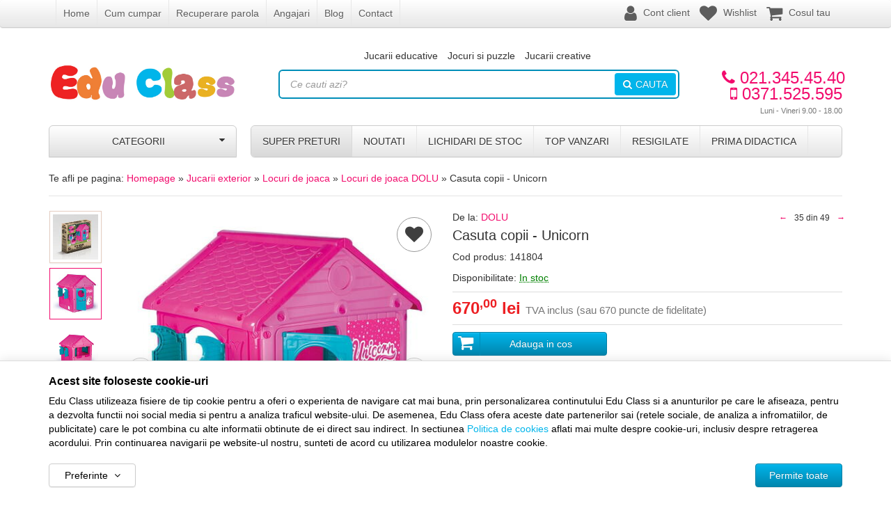

--- FILE ---
content_type: text/html; charset=UTF-8
request_url: https://www.educlass.ro/locuri-de-joaca/dolu/casuta-copii-unicorn/
body_size: 25517
content:
<!DOCTYPE html> <html lang="ro"> <head> <meta charset="utf-8"> <meta http-equiv="X-UA-Compatible" content="IE=edge"> <meta name="viewport" content="width=device-width, initial-scale=1, maximum-scale=1, minimum-scale=1, user-scalable=no"> <title>DOLU Casuta copii - Unicorn - Edu Class</title> <link rel="icon" href="/views/educlass/images/favicons/favicon.ico"> <link rel="canonical" href="https://www.educlass.ro/locuri-de-joaca/dolu/casuta-copii-unicorn/"> <meta name="description" content="DOLU Casuta copii - Unicorn - 
Casuta pentru copii&amp;nbsp;are un design realistic si ii va incanta cu siguranta pe cei mici si pe prietenii lor...."> <script>
	let debugging = false;
	let is_ssl = (document.location.protocol == 'https:' ? true : false);
	let customerinfo = {
		id: '',
        	};
	let store_ssl_link = 'https://www.educlass.ro';
	let cookie_domain = '.educlass.ro';
	let cash_pickup_id = false;
	let store_link = 'https://www.educlass.ro';
	let has_triggered_send = false;
	let order_cookie_name = 'w1ckorder';
	let order_cookie_contents = new Object();
	let checkout_pickup_points_modal = false;
	let new_age_search_suggest = false;
	let search_frontend_provider = '';
				let checkout_email_optional = false;
	let shop_currency = 'RON';
	// layout
	let bs4 = false;
	let scroll_top_height = 55; // fixed nav
	let search_suggest_timeout = 500; // search-box typeahead
	let mega_menu_top = false;
	let menu_top = false;
</script> <script>
		function read_cookie(name) {
			return document.cookie.match('(^|;)\\s*' + name + '\\s*=\\s*([^;]+)')?.pop() || '';
		}

		let consent_params = new URLSearchParams(decodeURIComponent(read_cookie('cookies-consent')));
		function hasCookiesConsent(cookie_type) {
			let val = consent_params.get(cookie_type);
			return (val == 1 ? true : false);
		}
	</script> <meta name="maintenance-mode" content="off"> <link rel="stylesheet" type="text/css" href="/views/educlass/styles/css/bootstrap.css?v=1768915557"> <link rel="stylesheet" type="text/css" href="/views/_default/styles/css/bs4-compat.css?v=1768915557"> <script>
			
			!function(f,b,e,v,n,t,s)
			{if(f.fbq)return;n=f.fbq=function(){n.callMethod?
			n.callMethod.apply(n,arguments):n.queue.push(arguments)};
			if(!f._fbq)f._fbq=n;n.push=n;n.loaded=!0;n.version='2.0';
			n.queue=[];t=b.createElement(e);t.async=!0;
			t.src=v;s=b.getElementsByTagName(e)[0];
			s.parentNode.insertBefore(t,s)}(window, document,'script',
			'https://connect.facebook.net/en_US/fbevents.js');
			

						fbq('consent', 'revoke');

						fbq('set', 'autoConfig', false, '750627695005498');
			fbq('init', '750627695005498');

			fbq('track', 'PageView');
			
								</script> <noscript><img height="1" width="1" style="display:none" src="https://www.facebook.com/tr?id=750627695005498&ev=PageView&noscript=1"/></noscript> <script>
				var ev = {
											content_type: 'product',
						content_ids: ['141804'],
										value: '670.00',
					currency: 'RON',
					content_name: 'DOLU Casuta copii - Unicorn'
				};

				var evid = {
					eventID: 'd51df8080c2523696673a5d0a016487f'
				}

				fbq('track', 'ViewContent', ev, evid);

							</script> </head> <body data-grid-size="xs" id="body"> <div id="fb-root"></div> <script>(function(d, s, id) {
		var js, fjs = d.getElementsByTagName(s)[0];
		if (d.getElementById(id)) return;
		js = d.createElement(s); js.id = id;
		js.src = "//connect.facebook.net/ro_RO/all.js#xfbml=1";
		js.async = true;
		js.defer = true;
		fjs.parentNode.insertBefore(js, fjs);
	}(document, 'script', 'facebook-jssdk'));</script> <div id="fb-root"></div> <script>(function(d, s, id) {
  var js, fjs = d.getElementsByTagName(s)[0];
  if (d.getElementById(id)) return;
  js = d.createElement(s); js.id = id;
  js.src = "//connect.facebook.net/en_US/sdk.js#xfbml=1&version=v2.5";
  fjs.parentNode.insertBefore(js, fjs);
}(document, 'script', 'facebook-jssdk'));</script> <nav id="top-nav" class="navbar navbar-inverse"> <div class="container"> <div class="navbar-header"> <button type="button" class="navbar-toggle collapsed pull-left" data-toggle="collapse" data-target="#navbar-categories" aria-expanded="false" aria-controls="navbar-categories"> <span class="sr-only">Afiseaza categoriile</span> <span class="fa fa-bars"></span> </button> <div class="mob-fixed-logo"> <img class="img-responsive pull-left" src="/views/educlass/images/layout/mobile-fixed-logo.png?v=1768915557" alt="Edu Class"> </div> <button type="button" class="cart-button nav-popover navbar-toggle collapsed" data-toggle="popover" data-target="#cart-content-wrapper" data-placement="bottom" data-title="Cosul de cumparaturi"> <span class="sr-only">Afiseaza cosul</span> <span class="fa fa-shopping-cart"></span> <span class="cart-count badge badge-up badge-primary"></span> </button> <button type="button" class="menu-button navbar-toggle collapsed" data-toggle="collapse" data-target="#navbar-menu" aria-expanded="false" aria-controls="navbar-menu"> <span class="sr-only">Afiseaza meniul</span> <span class="fa fa-question-circle"></span> </button> <button type="button" class="wishlist-button navbar-toggle" onclick="window.location='/wishlist/g/'"> <i class="fa fa-heart"></i> </button> <button type="button" class="user-button nav-popover navbar-toggle collapsed" data-toggle="popover" data-target="#account-content-wrapper" data-placement="bottom" data-title="Contul tau"> <span class="sr-only">Afiseaza meniul utilizatorului</span> <span class="fa fa-user"></span> </button> </div> <div id="navbar-menu" class="navbar-collapse collapse navbar-left"> <ul class="nav navbar-nav"> <li><a href="/" target="_self">Home</a></li> <li><a href="https://www.educlass.ro/info/comanda-si-livrare/cum-cumpar/" target="_self">Cum cumpar</a></li> <li><a href="http://www.educlass.ro/cont/parola-uitata/" target="_self" title="Recuperare parola">Recuperare parola</a></li> <li><a href="https://www.educlass.ro/jobs/2/" target="_self">Angajari</a></li> <li><a href="http://blog.educlass.ro/" target="_self" title="Blog Edu Class">Blog</a></li> <li><a href="/contact/" target="_self">Contact</a></li> </ul> </div> <div id="client-navbar" class="navbar-collapse collapse navbar-right"> <ul class="nav navbar-nav"> <li> <a href="javascript:void(0);" class="user-nav nav-popover" data-toggle="popover" data-target="#account-content-wrapper" data-placement="bottom" data-title="Contul tau"> <span class="fa fa-user" aria-hidden="true"></span> <span class="txt hidden-sm hidden-md">
										Cont client									</span> </a> </li> <li class="wishlist-button"> <a href="https://www.educlass.ro/wishlist/g/"> <i class="fa fa-heart"></i> <span class="txt hidden-sm hidden-md">Wishlist</span> </a> </li> <li id="navbar-cart"> <a href="javascript:void(0);" class="nav-popover" data-toggle="popover" data-target="#cart-content-wrapper" data-placement="bottom" data-title="Cosul de cumparaturi"> <span class="fa fa-shopping-cart"></span> <span class="cart-count-withtext"> <span class="hidden-sm">Cosul tau</span> </span> <span id="fixed-count"> <span class="hidden-sm">Cosul tau</span> </span> </a> </li> </ul> </div> </div> </nav> <div class="content-wrapper"> <noscript> <div class="container"> <div class="alert alert-danger pad5" role="alert"> <i class="fa fa-exclamation-triangle"></i>
				Trebuie sa aveti JavaScript activat in browser-ul dvs. pentru a putea folosi toate functionalitatile acestui site.			</div> </div> </noscript> <header id="header-content"> <div class="container"> <div class="row"> <a href="javascript:void(0)" id="fixed_categories_btn" class="btn btn-xs pull-left hidden"> <span class="fa fa-bars"></span> </a> <div class="logo col-xs-7 col-sm-4 col-md-3 text-left"> <a href="https://www.educlass.ro" title="Edu Class - Importator de jucarii si jocuri educative pentru copii"> <img class="img-responsive pull-left" src="/views/educlass/images/layout/logo.jpg" alt="Edu Class"> </a> </div> <div class="contact col-xs-5 col-md-3 col-lg-2 text-right pull-right"> <div class="phone"> <div class="number"> <a href="tel:0213454540"> <i class="fa fa-phone"></i>
					021.345.45.40				</a> </div> <div class="number"> <a href="tel:0371525595"> <i class="fa fa-mobile"></i>
						0371.525.595
					</a> </div> <div class="schedule">
				Luni - Vineri 9.00 - 18.00			</div> </div> </div> <div class="links hidden-xs hidden-sm col-md-6 col-lg-7 text-center margin-top-sm"> <ul class="list-unstyled list-inline"> <li><a href="https://www.educlass.ro/jucarii-educative/" target="_self">Jucarii educative</a></li> <li><a href="https://www.educlass.ro/jocuri-si-puzzle/" target="_self">Jocuri si puzzle</a></li> <li><a href="https://www.educlass.ro/jucarii-creative/" target="_self">Jucarii creative</a></li> </ul> </div> <div class="search col-xs-12 col-md-6 col-lg-7"> <form action="/search/" id="search_form" method="get" class="form-horizontal"> <div class="input-group"> <input type="text" name="q" id="search-box" class="form-control" placeholder="Ce cauti azi?" accesskey="s" value="" autocomplete="off"> <span class="input-group-btn"> <button type="submit" class="btn btn-primary text-uppercase"><i class="fa fa-search"></i><i class="fa fa-spinner fa-spin hidden"></i>Cauta</button> </span> </div> </form> </div> </div> </div> </header> <div class="container"> <div class="row"> <div class="col-xs-12 col-sm-4 col-md-3 pull-left"> <div class="categories-container"> <button class="btn btn-default btn-lg btn-block hidden-xs text-uppercase">
							Categorii							<i class="fa fa-caret-down pull-right"></i> </button> <div class="dropdown-wrapper hidden"> <nav id="navbar-categories" class="navbar-full-xs yamm nav-stacked navbar navbar-default collapse navbar-collapse"> <button class="close-menu btn btn-info visible-xs pull-right" data-toggle="collapse" data-target="#navbar-categories"> <i class="fa fa-times"></i>
		Inchide meniul	</button> <div class="h3 visible-xs">Categorii</div> <ul class="nav nav-pills nav-stacked" id="nav-switch"> <li> <a class="light_orange" href="https://www.educlass.ro/de-craciun/" title="De Craciun">
						De Craciun
											</a> </li> <li> <a class="brick" href="https://www.educlass.ro/jocuri-calatorie/" title="Jocuri Calatorie">
						Jocuri Calatorie
											</a> </li> <li> <a class="pink" href="https://www.educlass.ro/montessori/" title="Jucarii Montessori">
						Jucarii Montessori
											</a> </li> <li> <a class="purple" href="https://www.educlass.ro/jocuri emotii/" title="Emotii">
						Emotii
											</a> </li> <li class="dropdown yamm-fw"> <a class="mov dropdown-toggle" data-toggle="dropdown" role="button" aria-expanded="false" href="https://www.educlass.ro/jucarii-creative/" title="Jucarii creative">
						Creative
						<i class="fa fa-caret-right pull-right"></i> </a> <div class="dropdown-menu menu-right row mov" role="menu"> <div class="col-sm-12 col-md-4"> <ul class="nav columns"> <li class="lvl1 text-bold"> <a href="https://www.educlass.ro/plastilina-si-modelaj/">
														Plastilina si modelaj
													</a> </li> <li class="lvl1 text-bold"> <a href="https://www.educlass.ro/lucru-manual/">
														Lucru manual
													</a> </li> <li class="lvl1 text-bold"> <a href="https://www.educlass.ro/jucarii-muzicale/">
														Jucarii muzicale
													</a> </li> <li class="lvl1 text-bold"> <a href="https://www.educlass.ro/bormasina-magica/">
														Bormasina Magica
													</a> </li> <li class="lvl1 text-bold"> <a href="https://www.educlass.ro/desen-si-pictura/">
														Desen si pictura
													</a> </li> <li class="lvl1 text-bold"> <a href="https://www.educlass.ro/jocuri-de-rol/">
														Jocuri de rol
													</a> </li> <li class="lvl1 text-bold"> <a href="https://www.educlass.ro/jucarii-dezvoltare-imaginatie/">
														Dezvoltare imaginatie
													</a> </li> </ul> </div> <div class="suggested-products hidden-xs hidden-sm col-md-8"> <div class="row"> <article class="product-box item col-md-4"> <div class="row"> <div class="margin-bottom-xs image text-center col-xs-12"> <a href="https://www.educlass.ro/jucarii-dezvoltare-imaginatie/brainstorm/proiector-tip-lanterna-masinute-in-curse/" title="Proiector tip lanterna - Masinute in curse"> <img class="img-responsive" src="/images/products/img_201806061225/152897/thumbnails/brainstorm-proiector-tip-lanterna-masinute-in-curse-388327.png" alt="Proiector tip lanterna - Masinute in curse"> </a> </div> <div class="col-xs-12 text-center"> <div class="pid clearfix"> </div> <h5 class="name"> <a href="https://www.educlass.ro/jucarii-dezvoltare-imaginatie/brainstorm/proiector-tip-lanterna-masinute-in-curse/" title="Proiector tip lanterna - Masinute in curse">
																 Proiector tip lanterna - Masinute in curse
																															</a> </h5> </div> <div class="col-xs-12"> <div class="row"> <div class="price margin-bottom-xs clearfix col-xs-12 text-center"> <div> <del class="small">44,00 lei</del> </div> <div class="price-value discounted">
																																					39,60 lei
																																			</div> </div> </div> </div> </div> </article> <article class="product-box item col-md-4"> <div class="row"> <div class="margin-bottom-xs image text-center col-xs-12"> <a href="https://www.educlass.ro/jocuri-de-rol/bigjigs-toys/setul-micului-bucatar/" title="Setul micului bucatar"> <img class="img-responsive" src="/images/products/img_201806061225/105502/thumbnails/bigjigs-toys-setul-micului-bucatar-324910.jpg" alt="Setul micului bucatar"> </a> </div> <div class="col-xs-12 text-center"> <div class="pid clearfix"> </div> <h5 class="name"> <a href="https://www.educlass.ro/jocuri-de-rol/bigjigs-toys/setul-micului-bucatar/" title="Setul micului bucatar">
																 Setul micului bucatar
																															</a> </h5> </div> <div class="col-xs-12"> <div class="row"> <div class="price margin-bottom-xs clearfix col-xs-12 text-center"> <div> <del class="small">102,00 lei</del> </div> <div class="price-value discounted">
																																					91,80 lei
																																			</div> </div> </div> </div> </div> </article> <article class="product-box item col-md-4"> <div class="row"> <div class="margin-bottom-xs image text-center col-xs-12"> <a href="https://www.educlass.ro/jucarii-dezvoltare-imaginatie/bigjigs-toys/joc-magnetic-costume-de-carnaval/" title="Joc magnetic - Costume de carnaval"> <img class="img-responsive" src="/images/products/img_201806061225/139275/thumbnails/bigjigs-joc-magnetic-costume-de-carnaval-308814.jpg" alt="Joc magnetic - Costume de carnaval"> </a> </div> <div class="col-xs-12 text-center"> <div class="pid clearfix"> </div> <h5 class="name"> <a href="https://www.educlass.ro/jucarii-dezvoltare-imaginatie/bigjigs-toys/joc-magnetic-costume-de-carnaval/" title="Joc magnetic - Costume de carnaval">
																 Joc magnetic - Costume de carnaval
																															</a> </h5> </div> <div class="col-xs-12"> <div class="row"> <div class="price margin-bottom-xs clearfix col-xs-12 text-center"> <div> <del class="small">92,00 lei</del> </div> <div class="price-value discounted">
																																					82,80 lei
																																			</div> </div> </div> </div> </div> </article> </div> </div> </div> </li> <li class="dropdown yamm-fw"> <a class="medium_blue dropdown-toggle" data-toggle="dropdown" role="button" aria-expanded="false" href="https://www.educlass.ro/jucarii-educative/" title="Jucarii educative">
						Educative
						<i class="fa fa-caret-right pull-right"></i> </a> <div class="dropdown-menu menu-right row medium_blue" role="menu"> <div class="col-sm-12 col-md-4"> <ul class="nav columns"> <li class="lvl1 text-bold"> <a href="https://www.educlass.ro/jucarii-lingvistice/">
														Jucarii lingvistice
													</a> </li> <li class="lvl1 text-bold"> <a href="https://www.educlass.ro/jocuri-matematice/">
														Jocuri matematice
													</a> </li> <li class="lvl1 text-bold"> <a href="https://www.educlass.ro/jucarii-de-logica/">
														Jucarii de logica
													</a> </li> <li class="lvl1 text-bold"> <a href="https://www.educlass.ro/pentru-clasa/">
														Pentru clasa
													</a> </li> <li class="lvl1 text-bold"> <a href="https://www.educlass.ro/carti-pentru-copii/">
														Carti pentru copii
													</a> </li> <li class="lvl1 text-bold"> <a href="https://www.educlass.ro/jucarii-montessori/">
														Jucarii Montessori
													</a> </li> <li class="lvl1 text-bold"> <a href="https://www.educlass.ro/emotii/">
														Emotii
													</a> </li> </ul> </div> <div class="suggested-products hidden-xs hidden-sm col-md-8"> <div class="row"> <article class="product-box item col-md-4"> <div class="row"> <div class="margin-bottom-xs image text-center col-xs-12"> <a href="https://www.educlass.ro/jocuri-matematice/bigjigs-toys/set-numere-magnetice/" title="Set numere magnetice"> <img class="img-responsive" src="/images/products/img_201806061225/137930/thumbnails/bigjigs-toys-set-numere-magnetice-312598.jpg" alt="Set numere magnetice"> </a> </div> <div class="col-xs-12 text-center"> <div class="pid clearfix"> </div> <h5 class="name"> <a href="https://www.educlass.ro/jocuri-matematice/bigjigs-toys/set-numere-magnetice/" title="Set numere magnetice">
																 Set numere magnetice
																															</a> </h5> </div> <div class="col-xs-12"> <div class="row"> <div class="price margin-bottom-xs clearfix col-xs-12 text-center"> <div> <del class="small">79,00 lei</del> </div> <div class="price-value discounted">
																																					71,10 lei
																																			</div> </div> </div> </div> </div> </article> <article class="product-box item col-md-4"> <div class="row"> <div class="margin-bottom-xs image text-center col-xs-12"> <a href="https://www.educlass.ro/jocuri-matematice/bigjigs-toys/set-betisoare-din-lemn-pentru-numarat-curcubeu/" title="Set betisoare din lemn pentru numarat - Curcubeu"> <img class="img-responsive" src="/images/products/img_201806061225/150037/thumbnails/bigjigs-toys-set-betisoare-din-lemn-pentru-numarat-curcubeu-376665.jpg" alt="Set betisoare din lemn pentru numarat - Curcubeu"> </a> </div> <div class="col-xs-12 text-center"> <div class="pid clearfix"> </div> <h5 class="name"> <a href="https://www.educlass.ro/jocuri-matematice/bigjigs-toys/set-betisoare-din-lemn-pentru-numarat-curcubeu/" title="Set betisoare din lemn pentru numarat - Curcubeu">
																 Set betisoare din lemn pentru numarat - Curcubeu
																															</a> </h5> </div> <div class="col-xs-12"> <div class="row"> <div class="price margin-bottom-xs clearfix col-xs-12 text-center"> <div> <del class="small">133,00 lei</del> </div> <div class="price-value discounted">
																																					119,70 lei
																																			</div> </div> </div> </div> </div> </article> <article class="product-box item col-md-4"> <div class="row"> <div class="margin-bottom-xs image text-center col-xs-12"> <a href="https://www.educlass.ro/jocuri-matematice/bigjigs-toys/bingo-matematic-adunari-si-scaderi/" title="Bingo matematic - Adunari si scaderi"> <img class="img-responsive" src="/images/products/img_201806061225/143538/thumbnails/bigjigs-toys-bigo-matematic-adunari-si-scaderi-343918.jpg" alt="Bingo matematic - Adunari si scaderi"> </a> </div> <div class="col-xs-12 text-center"> <div class="pid clearfix"> </div> <h5 class="name"> <a href="https://www.educlass.ro/jocuri-matematice/bigjigs-toys/bingo-matematic-adunari-si-scaderi/" title="Bingo matematic - Adunari si scaderi">
																 Bingo matematic - Adunari si scaderi
																															</a> </h5> </div> <div class="col-xs-12"> <div class="row"> <div class="price margin-bottom-xs clearfix col-xs-12 text-center"> <div> <del class="small">79,00 lei</del> </div> <div class="price-value discounted">
																																					71,10 lei
																																			</div> </div> </div> </div> </div> </article> </div> </div> </div> </li> <li class="dropdown yamm-fw"> <a class="aqua dropdown-toggle" data-toggle="dropdown" role="button" aria-expanded="false" href="https://www.educlass.ro/stiinta-si-experimente/" title="Stiinta si experimente">
						Stiinta
						<i class="fa fa-caret-right pull-right"></i> </a> <div class="dropdown-menu menu-right row aqua" role="menu"> <div class="col-sm-12 col-md-4"> <ul class="nav columns"> <li class="lvl1 text-bold"> <a href="https://www.educlass.ro/glob-pamantesc/">
														Glob pamantesc
													</a> </li> <li class="lvl1 text-bold"> <a href="https://www.educlass.ro/dinozauri-jucarii/">
														Dinozauri Jucarii
													</a> </li> <li class="lvl1 text-bold"> <a href="https://www.educlass.ro/stickere-fosforescente/">
														Stickere fosforescente
													</a> </li> <li class="lvl1 text-bold"> <a href="https://www.educlass.ro/binoclu-copii/">
														Binoclu copii
													</a> </li> <li class="lvl1 text-bold"> <a href="https://www.educlass.ro/cunoasterea-mediului/">
														Cunoasterea mediului
													</a> </li> <li class="lvl1 text-bold"> <a href="https://www.educlass.ro/experimente/">
														Experimente
													</a> </li> <li class="lvl1 text-bold"> <a href="https://www.educlass.ro/vreme-si-timp/">
														Vreme si timp
													</a> </li> </ul> </div> <div class="suggested-products hidden-xs hidden-sm col-md-8"> <div class="row"> <article class="product-box item col-md-4"> <div class="row"> <div class="margin-bottom-xs image text-center col-xs-12"> <a href="https://www.educlass.ro/experimente/brainstorm/set-experimente-eruptia-vulcanului/" title="Set experimente - Eruptia vulcanului"> <img class="img-responsive" src="/images/products/img_201806061225/151393/thumbnails/brainstorm-set-experimente-eruptia-vulcanului-382753.png" alt="Set experimente - Eruptia vulcanului"> </a> </div> <div class="col-xs-12 text-center"> <div class="pid clearfix"> </div> <h5 class="name"> <a href="https://www.educlass.ro/experimente/brainstorm/set-experimente-eruptia-vulcanului/" title="Set experimente - Eruptia vulcanului">
																 Set experimente - Eruptia vulcanului
																															</a> </h5> </div> <div class="col-xs-12"> <div class="row"> <div class="price margin-bottom-xs clearfix col-xs-12 text-center"> <div> <del class="small">88,00 lei</del> </div> <div class="price-value discounted">
																																					79,20 lei
																																			</div> </div> </div> </div> </div> </article> <article class="product-box item col-md-4"> <div class="row"> <div class="margin-bottom-xs image text-center col-xs-12"> <a href="https://www.educlass.ro/glob-pamantesc/brainstorm/set-8-stele-reflectorizante/" title="Set 8 stele reflectorizante"> <img class="img-responsive" src="/images/products/img_201806061225/153183/thumbnails/brainstorm-set-8-stele-reflectorizante-389607.jpg" alt="Set 8 stele reflectorizante"> </a> </div> <div class="col-xs-12 text-center"> <div class="pid clearfix"> </div> <h5 class="name"> <a href="https://www.educlass.ro/glob-pamantesc/brainstorm/set-8-stele-reflectorizante/" title="Set 8 stele reflectorizante">
																 Set 8 stele reflectorizante
																															</a> </h5> </div> <div class="col-xs-12"> <div class="row"> <div class="price margin-bottom-xs clearfix col-xs-12 text-center"> <div> <del class="small">17,00 lei</del> </div> <div class="price-value discounted">
																																					15,30 lei
																																			</div> </div> </div> </div> </div> </article> <article class="product-box item col-md-4"> <div class="row"> <div class="margin-bottom-xs image text-center col-xs-12"> <a href="https://www.educlass.ro/glob-pamantesc/brainstorm/sistem-solar-fosforescent/" title="Sistem solar fosforescent"> <img class="img-responsive" src="/images/products/img_201806061225/139045/thumbnails/brainstorm-sistem-solar-fosforescent-356813.jpg" alt="Sistem solar fosforescent"> </a> </div> <div class="col-xs-12 text-center"> <div class="pid clearfix"> </div> <h5 class="name"> <a href="https://www.educlass.ro/glob-pamantesc/brainstorm/sistem-solar-fosforescent/" title="Sistem solar fosforescent">
																 Sistem solar fosforescent
																															</a> </h5> </div> <div class="col-xs-12"> <div class="row"> <div class="price margin-bottom-xs clearfix col-xs-12 text-center"> <div> <del class="small">62,00 lei</del> </div> <div class="price-value discounted">
																																					55,80 lei
																																			</div> </div> </div> </div> </div> </article> </div> </div> </div> </li> <li class="dropdown yamm-fw"> <a class="olive dropdown-toggle" data-toggle="dropdown" role="button" aria-expanded="false" href="https://www.educlass.ro/jocuri-educative/" title="Jocuri educative">
						Jocuri
						<i class="fa fa-caret-right pull-right"></i> </a> <div class="dropdown-menu menu-right row olive" role="menu"> <div class="col-sm-12 col-md-4"> <ul class="nav columns"> <li class="lvl1 text-bold"> <a href="https://www.educlass.ro/jocuri-de-masa/">
														Jocuri de masa
													</a> </li> <li class="lvl1 text-bold"> <a href="https://www.educlass.ro/jocuri-de-memorie/">
														Jocuri de memorie
													</a> </li> <li class="lvl1 text-bold"> <a href="https://www.educlass.ro/jocuri-de-asociere/">
														Jocuri de asociere
													</a> </li> <li class="lvl1 text-bold"> <a href="https://www.educlass.ro/jocuri-de-indemanare/">
														Jocuri de indemanare
													</a> </li> <li class="lvl1 text-bold"> <a href="https://www.educlass.ro/jocuri-de-strategie/">
														Jocuri de strategie
													</a> </li> </ul> </div> <div class="suggested-products hidden-xs hidden-sm col-md-8"> <div class="row"> <article class="product-box item col-md-4"> <div class="row"> <div class="margin-bottom-xs image text-center col-xs-12"> <a href="https://www.educlass.ro/jocuri-de-memorie/bigjigs-toys/joc-de-memorie-feriti-va-de-magarus/" title="Joc de memorie - Feriti-va de magarus"> <img class="img-responsive" src="/images/products/img_201806061225/138875/thumbnails/bigjigs-joc-de-memorie-magarusul-de-la-ferma-307049.jpg" alt="Joc de memorie - Feriti-va de magarus"> </a> </div> <div class="col-xs-12 text-center"> <div class="pid clearfix"> </div> <h5 class="name"> <a href="https://www.educlass.ro/jocuri-de-memorie/bigjigs-toys/joc-de-memorie-feriti-va-de-magarus/" title="Joc de memorie - Feriti-va de magarus">
																 Joc de memorie - Feriti-va de magarus
																															</a> </h5> </div> <div class="col-xs-12"> <div class="row"> <div class="price margin-bottom-xs clearfix col-xs-12 text-center"> <div> <del class="small">16,00 lei</del> </div> <div class="price-value discounted">
																																					14,40 lei
																																			</div> </div> </div> </div> </div> </article> <article class="product-box item col-md-4"> <div class="row"> <div class="margin-bottom-xs image text-center col-xs-12"> <a href="https://www.educlass.ro/jocuri-de-indemanare/bigjigs-toys/joc-mini-golf-din-lemn/" title="Joc Mini-Golf din lemn"> <img class="img-responsive" src="/images/products/img_201806061225/138879/thumbnails/bigjigs-toys-joc-mini-golf-din-lemn-323069.jpg" alt="Joc Mini-Golf din lemn"> </a> </div> <div class="col-xs-12 text-center"> <div class="pid clearfix"> </div> <h5 class="name"> <a href="https://www.educlass.ro/jocuri-de-indemanare/bigjigs-toys/joc-mini-golf-din-lemn/" title="Joc Mini-Golf din lemn">
																 Joc Mini-Golf din lemn
																															</a> </h5> </div> <div class="col-xs-12"> <div class="row"> <div class="price margin-bottom-xs clearfix col-xs-12 text-center"> <div> <del class="small">246,00 lei</del> </div> <div class="price-value discounted">
																																					221,40 lei
																																			</div> </div> </div> </div> </div> </article> <article class="product-box item col-md-4"> <div class="row"> <div class="margin-bottom-xs image text-center col-xs-12"> <a href="https://www.educlass.ro/jocuri-de-indemanare/bigjigs-toys/tablita-senzoriala-modele-si-texturi/" title="Tablita senzoriala - Modele si texturi"> <img class="img-responsive" src="/images/products/img_201806061225/150057/thumbnails/bigjigs-toys-tablita-senzoriala-modele-si-texturi-376877.jpg" alt="Tablita senzoriala - Modele si texturi"> </a> </div> <div class="col-xs-12 text-center"> <div class="pid clearfix"> </div> <h5 class="name"> <a href="https://www.educlass.ro/jocuri-de-indemanare/bigjigs-toys/tablita-senzoriala-modele-si-texturi/" title="Tablita senzoriala - Modele si texturi">
																 Tablita senzoriala - Modele si texturi
																															</a> </h5> </div> <div class="col-xs-12"> <div class="row"> <div class="price margin-bottom-xs clearfix col-xs-12 text-center"> <div> <del class="small">133,00 lei</del> </div> <div class="price-value discounted">
																																					119,70 lei
																																			</div> </div> </div> </div> </div> </article> </div> </div> </div> </li> <li class="dropdown yamm-fw"> <a class="orange dropdown-toggle" data-toggle="dropdown" role="button" aria-expanded="false" href="https://www.educlass.ro/jocuri-constructie/" title="Jocuri constructie">
						Constructie
						<i class="fa fa-caret-right pull-right"></i> </a> <div class="dropdown-menu menu-right row orange" role="menu"> <div class="col-sm-12 col-md-4"> <ul class="nav columns"> <li class="lvl1 text-bold"> <a href="https://www.educlass.ro/seturi-cu-rotite/">
														Seturi cu rotite
													</a> </li> <li class="lvl1 text-bold"> <a href="https://www.educlass.ro/seturi-de-construit/">
														Seturi de construit
													</a> </li> <li class="lvl1 text-bold"> <a href="https://www.educlass.ro/jocuri-magnetice/">
														Jocuri magnetice
													</a> </li> </ul> </div> <div class="suggested-products hidden-xs hidden-sm col-md-8"> <div class="row"> <article class="product-box item col-md-4"> <div class="row"> <div class="margin-bottom-xs image text-center col-xs-12"> <a href="https://www.educlass.ro/seturi-de-construit/brainstorm/model-3d-bufnita/" title="Model 3D - Bufnita"> <img class="img-responsive" src="/images/products/img_201806061225/143153/thumbnails/brainstorm-model-3d-bufnita-343803.jpg" alt="Model 3D - Bufnita"> </a> </div> <div class="col-xs-12 text-center"> <div class="pid clearfix"> </div> <h5 class="name"> <a href="https://www.educlass.ro/seturi-de-construit/brainstorm/model-3d-bufnita/" title="Model 3D - Bufnita">
																 Model 3D - Bufnita
																															</a> </h5> </div> <div class="col-xs-12"> <div class="row"> <div class="price margin-bottom-xs clearfix col-xs-12 text-center"> <div> <del class="small">57,00 lei</del> </div> <div class="price-value discounted">
																																					51,30 lei
																																			</div> </div> </div> </div> </div> </article> <article class="product-box item col-md-4"> <div class="row"> <div class="margin-bottom-xs image text-center col-xs-12"> <a href="https://www.educlass.ro/seturi-de-construit/brainstorm/model-3d-stego/" title="Model 3D - Stego"> <img class="img-responsive" src="/images/products/img_201806061225/143088/thumbnails/brainstorm-model-3d-stego-338518.jpg" alt="Model 3D - Stego"> </a> </div> <div class="col-xs-12 text-center"> <div class="pid clearfix"> </div> <h5 class="name"> <a href="https://www.educlass.ro/seturi-de-construit/brainstorm/model-3d-stego/" title="Model 3D - Stego">
																 Model 3D - Stego
																															</a> </h5> </div> <div class="col-xs-12"> <div class="row"> <div class="price margin-bottom-xs clearfix col-xs-12 text-center"> <div> <del class="small">57,00 lei</del> </div> <div class="price-value discounted">
																																					51,30 lei
																																			</div> </div> </div> </div> </div> </article> <article class="product-box item col-md-4"> <div class="row"> <div class="margin-bottom-xs image text-center col-xs-12"> <a href="https://www.educlass.ro/seturi-de-construit/brainstorm/model-3d-unicorn/" title="Model 3D - Unicorn"> <img class="img-responsive" src="/images/products/img_201806061225/143128/thumbnails/brainstorm-model-3d-unicorn-338473.jpg" alt="Model 3D - Unicorn"> </a> </div> <div class="col-xs-12 text-center"> <div class="pid clearfix"> </div> <h5 class="name"> <a href="https://www.educlass.ro/seturi-de-construit/brainstorm/model-3d-unicorn/" title="Model 3D - Unicorn">
																 Model 3D - Unicorn
																															</a> </h5> </div> <div class="col-xs-12"> <div class="row"> <div class="price margin-bottom-xs clearfix col-xs-12 text-center"> <div> <del class="small">57,00 lei</del> </div> <div class="price-value discounted">
																																					51,30 lei
																																			</div> </div> </div> </div> </div> </article> </div> </div> </div> </li> <li class="dropdown yamm-fw"> <a class="red dropdown-toggle" data-toggle="dropdown" role="button" aria-expanded="false" href="https://www.educlass.ro/jucarii-bebelusi/" title="Jucarii bebelusi">
						Bebelusi
						<i class="fa fa-caret-right pull-right"></i> </a> <div class="dropdown-menu menu-right row red" role="menu"> <div class="col-sm-12 col-md-4"> <ul class="nav columns"> <li class="lvl1 text-bold"> <a href="https://www.educlass.ro/accesorii-hranire/">
														Accesorii hranire
													</a> </li> <li class="lvl1 text-bold"> <a href="https://www.educlass.ro/saltelute/">
														Saltelute
													</a> </li> <li class="lvl1 text-bold"> <a href="https://www.educlass.ro/jucarii-de-plus/">
														Jucarii de plus
													</a> </li> <li class="lvl1 text-bold"> <a href="https://www.educlass.ro/jucarii-interactive/">
														Jucarii interactive
													</a> </li> <li class="lvl1 text-bold"> <a href="https://www.educlass.ro/jucarii-muzicale-bebelusi/">
														Jucarii muzicale bebelusi
													</a> </li> <li class="lvl1 text-bold"> <a href="https://www.educlass.ro/carti-bebelusi/">
														Carti bebelusi
													</a> </li> <li class="lvl1 text-bold"> <a href="https://www.educlass.ro/jucarii-de-patut/">
														Jucarii de patut
													</a> </li> <li class="lvl1 text-bold"> <a href="https://www.educlass.ro/premergatoare-si-jucarii-de-impins/">
														Premergatoare si jucarii de impins
													</a> </li> <li class="lvl1 text-bold"> <a href="https://www.educlass.ro/primele-notiuni/">
														Primele notiuni
													</a> </li> <li class="lvl1 text-bold"> <a href="https://www.educlass.ro/jucarii-indemanare/">
														Jucarii indemanare
													</a> </li> <li class="lvl1 text-bold"> <a href="https://www.educlass.ro/ingrijire-bebelusi/">
														Ingrijire bebelusi
													</a> </li> </ul> </div> <div class="suggested-products hidden-xs hidden-sm col-md-8"> <div class="row"> <article class="product-box item col-md-4"> <div class="row"> <div class="margin-bottom-xs image text-center col-xs-12"> <a href="https://www.educlass.ro/jucarii-indemanare/bigjigs-toys/set-cupe-de-stivuit-din-silicon/" title="Set cupe de stivuit din silicon"> <img class="img-responsive" src="/images/products/img_201806061225/150029/thumbnails/bigjigs-toys-set-cupe-de-stivuit-din-silicon-376585.jpg" alt="Set cupe de stivuit din silicon"> </a> </div> <div class="col-xs-12 text-center"> <div class="pid clearfix"> </div> <h5 class="name"> <a href="https://www.educlass.ro/jucarii-indemanare/bigjigs-toys/set-cupe-de-stivuit-din-silicon/" title="Set cupe de stivuit din silicon">
																 Set cupe de stivuit din silicon
																															</a> </h5> </div> <div class="col-xs-12"> <div class="row"> <div class="price margin-bottom-xs clearfix col-xs-12 text-center"> <div> <del class="small">59,00 lei</del> </div> <div class="price-value discounted">
																																					53,10 lei
																																			</div> </div> </div> </div> </div> </article> <article class="product-box item col-md-4"> <div class="row"> <div class="margin-bottom-xs image text-center col-xs-12"> <a href="https://www.educlass.ro/jucarii-indemanare/bigjigs-toys/joc-simte-si-gaseste-ferma/" title="Joc Simte si gaseste - Ferma"> <img class="img-responsive" src="/images/products/img_201806061225/153411/thumbnails/bigjigs-toys-joc-simte-si-gaseste-ferma-390025.jpg" alt="Joc Simte si gaseste - Ferma"> </a> </div> <div class="col-xs-12 text-center"> <div class="pid clearfix"> </div> <h5 class="name"> <a href="https://www.educlass.ro/jucarii-indemanare/bigjigs-toys/joc-simte-si-gaseste-ferma/" title="Joc Simte si gaseste - Ferma">
																 Joc Simte si gaseste - Ferma
																															</a> </h5> </div> <div class="col-xs-12"> <div class="row"> <div class="price margin-bottom-xs clearfix col-xs-12 text-center"> <div> <del class="small">102,00 lei</del> </div> <div class="price-value discounted">
																																					91,80 lei
																																			</div> </div> </div> </div> </div> </article> <article class="product-box item col-md-4"> <div class="row"> <div class="margin-bottom-xs image text-center col-xs-12"> <a href="https://www.educlass.ro/premergatoare-si-jucarii-de-impins/bigjigs-toys/antemergator-cu-activitati-pastel/" title="Antemergator cu activitati (pastel)"> <img class="img-responsive" src="/images/products/img_201806061225/149969/thumbnails/bigjigs-toys-antemergator-cu-activitati-pastel-375941.jpg" alt="Antemergator cu activitati (pastel)"> </a> </div> <div class="col-xs-12 text-center"> <div class="pid clearfix"> </div> <h5 class="name"> <a href="https://www.educlass.ro/premergatoare-si-jucarii-de-impins/bigjigs-toys/antemergator-cu-activitati-pastel/" title="Antemergator cu activitati (pastel)">
																 Antemergator cu activitati (pastel)
																															</a> </h5> </div> <div class="col-xs-12"> <div class="row"> <div class="price margin-bottom-xs clearfix col-xs-12 text-center"> <div> <del class="small">430,00 lei</del> </div> <div class="price-value discounted">
																																					387,00 lei
																																			</div> </div> </div> </div> </div> </article> </div> </div> </div> </li> <li class="dropdown yamm-fw"> <a class="pale_pink dropdown-toggle" data-toggle="dropdown" role="button" aria-expanded="false" href="https://www.educlass.ro/costume-de-carnaval-si-serbari-copii/" title="Costume de carnaval si serbari copii">
						Costume
						<i class="fa fa-caret-right pull-right"></i> </a> <div class="dropdown-menu menu-right row pale_pink" role="menu"> <div class="col-sm-12 col-md-4"> <ul class="nav columns"> <li class="lvl1 text-bold"> <a href="https://www.educlass.ro/costume-de-carnaval/">
														Costume de carnaval
													</a> </li> <li class="lvl1 text-bold"> <a href="https://www.educlass.ro/accesorii-carnaval/">
														Accesorii carnaval
													</a> </li> </ul> </div> <div class="suggested-products hidden-xs hidden-sm col-md-8"> <div class="row"> <article class="product-box item col-md-4"> <div class="row"> <div class="margin-bottom-xs image text-center col-xs-12"> <a href="https://www.educlass.ro/costume-de-carnaval/rubies/costum-de-carnaval-contele-dracula/" title="Costum de carnaval - Contele Dracula"> <img class="img-responsive" src="/images/products/img_201806061225/152201/thumbnails/rubies-costum-de-carnaval-contele-dracula-386293.jpg" alt="Costum de carnaval - Contele Dracula"> </a> </div> <div class="col-xs-12 text-center"> <div class="pid clearfix"> </div> <h5 class="name"> <a href="https://www.educlass.ro/costume-de-carnaval/rubies/costum-de-carnaval-contele-dracula/" title="Costum de carnaval - Contele Dracula">
																 Costum de carnaval - Contele Dracula
																															</a> </h5> </div> <div class="col-xs-12"> <div class="row"> <div class="price margin-bottom-xs clearfix col-xs-12 text-center"> <div> </div> <div class="price-value">
																																					80,00 lei
																																			</div> </div> </div> </div> </div> </article> <article class="product-box item col-md-4"> <div class="row"> <div class="margin-bottom-xs image text-center col-xs-12"> <a href="https://www.educlass.ro/costume-de-carnaval/rubies/costum-de-carnaval-k-pop-demon-hunters-rumi/" title="Costum de carnaval K-Pop Demon Hunters - Rumi"> <img class="img-responsive" src="/images/products/img_201806061225/154785/thumbnails/rubies-costum-de-carnaval-k-pop-demon-hunters-rumi-396887.jpg" alt="Costum de carnaval K-Pop Demon Hunters - Rumi"> </a> </div> <div class="col-xs-12 text-center"> <div class="pid clearfix"> </div> <h5 class="name"> <a href="https://www.educlass.ro/costume-de-carnaval/rubies/costum-de-carnaval-k-pop-demon-hunters-rumi/" title="Costum de carnaval K-Pop Demon Hunters - Rumi">
																 Costum de carnaval K-Pop Demon Hunters - Rumi
																															</a> </h5> </div> <div class="col-xs-12"> <div class="row"> <div class="price margin-bottom-xs clearfix col-xs-12 text-center"> <div> </div> <div class="price-value">
																																					198,00 lei
																																			</div> </div> </div> </div> </div> </article> <article class="product-box item col-md-4"> <div class="row"> <div class="margin-bottom-xs image text-center col-xs-12"> <a href="https://www.educlass.ro/costume-de-carnaval/rubies/costum-de-carnaval-vrajitoare-ombre/" title="Costum de carnaval - Vrajitoare Ombre"> <img class="img-responsive" src="/images/products/edu/104416/thumbnails/rubie-s-costum-de-carnaval-vrajitoare-ombre-216269.jpeg" alt="Costum de carnaval - Vrajitoare Ombre"> </a> </div> <div class="col-xs-12 text-center"> <div class="pid clearfix"> </div> <h5 class="name"> <a href="https://www.educlass.ro/costume-de-carnaval/rubies/costum-de-carnaval-vrajitoare-ombre/" title="Costum de carnaval - Vrajitoare Ombre">
																 Costum de carnaval - Vrajitoare Ombre
																															</a> </h5> </div> <div class="col-xs-12"> <div class="row"> <div class="price margin-bottom-xs clearfix col-xs-12 text-center"> <div> </div> <div class="price-value">
																																					105,00 lei
																																			</div> </div> </div> </div> </div> </article> </div> </div> </div> </li> <li class="dropdown yamm-fw"> <a class="dark_purple dropdown-toggle" data-toggle="dropdown" role="button" aria-expanded="false" href="https://www.educlass.ro/trenulete/" title="Trenulete">
						Trenulete
						<i class="fa fa-caret-right pull-right"></i> </a> <div class="dropdown-menu menu-right row dark_purple" role="menu"> <div class="col-sm-12 col-md-4"> <ul class="nav columns"> <li class="lvl1 text-bold"> <a href="https://www.educlass.ro/seturi-de-tren/">
														Seturi de tren
													</a> </li> <li class="lvl1 text-bold"> <a href="https://www.educlass.ro/trenulete-si-locomotive/">
														Trenulete si locomotive
													</a> </li> <li class="lvl1 text-bold"> <a href="https://www.educlass.ro/accesorii-trenulete/">
														Accesorii trenulete
													</a> </li> <li class="lvl1 text-bold"> <a href="https://www.educlass.ro/masinute/">
														Masinute
													</a> </li> </ul> </div> <div class="suggested-products hidden-xs hidden-sm col-md-8"> <div class="row"> <article class="product-box item col-md-4"> <div class="row"> <div class="margin-bottom-xs image text-center col-xs-12"> <a href="https://www.educlass.ro/accesorii-trenulete/bigjigs-toys/tunel-din-lemn/" title="Tunel din lemn"> <img class="img-responsive" src="/images/products/img_201806061225/5274/thumbnails/bigjigs-tunel-din-lemn-307430.jpg" alt="Tunel din lemn"> </a> </div> <div class="col-xs-12 text-center"> <div class="pid clearfix"> </div> <h5 class="name"> <a href="https://www.educlass.ro/accesorii-trenulete/bigjigs-toys/tunel-din-lemn/" title="Tunel din lemn">
																 Tunel din lemn
																															</a> </h5> </div> <div class="col-xs-12"> <div class="row"> <div class="price margin-bottom-xs clearfix col-xs-12 text-center"> <div> <del class="small">67,00 lei</del> </div> <div class="price-value discounted">
																																					60,30 lei
																																			</div> </div> </div> </div> </div> </article> <article class="product-box item col-md-4"> <div class="row"> <div class="margin-bottom-xs image text-center col-xs-12"> <a href="https://www.educlass.ro/seturi-de-tren/bigjigs-toys/circuit-oraselul-zanelor-75-piese/" title="Circuit - Oraselul zanelor (75 piese)"> <img class="img-responsive" src="/images/products/img_201806061225/5632/thumbnails/bigjigs-toys-circuit-oraselul-zanelor-75-piese-327158.jpg" alt="Circuit - Oraselul zanelor (75 piese)"> </a> </div> <div class="col-xs-12 text-center"> <div class="pid clearfix"> </div> <h5 class="name"> <a href="https://www.educlass.ro/seturi-de-tren/bigjigs-toys/circuit-oraselul-zanelor-75-piese/" title="Circuit - Oraselul zanelor (75 piese)">
																 Circuit - Oraselul zanelor (75 piese)
																															</a> </h5> </div> <div class="col-xs-12"> <div class="row"> <div class="price margin-bottom-xs clearfix col-xs-12 text-center"> <div> <del class="small">385,00 lei</del> </div> <div class="price-value discounted">
																																					346,50 lei
																																			</div> </div> </div> </div> </div> </article> <article class="product-box item col-md-4"> <div class="row"> <div class="margin-bottom-xs image text-center col-xs-12"> <a href="https://www.educlass.ro/trenulete-si-locomotive/bigjigs-toys/trenuletul-pompierilor/" title="Trenuletul pompierilor"> <img class="img-responsive" src="/images/products/img_201806061225/100742/thumbnails/bigjigs-toys-trenuletul-pompierilor-327673.jpg" alt="Trenuletul pompierilor"> </a> </div> <div class="col-xs-12 text-center"> <div class="pid clearfix"> </div> <h5 class="name"> <a href="https://www.educlass.ro/trenulete-si-locomotive/bigjigs-toys/trenuletul-pompierilor/" title="Trenuletul pompierilor">
																 Trenuletul pompierilor
																															</a> </h5> </div> <div class="col-xs-12"> <div class="row"> <div class="price margin-bottom-xs clearfix col-xs-12 text-center"> <div> <del class="small">96,00 lei</del> </div> <div class="price-value discounted">
																																					86,40 lei
																																			</div> </div> </div> </div> </div> </article> </div> </div> </div> </li> <li class="dropdown yamm-fw"> <a class="dark_blue dropdown-toggle" data-toggle="dropdown" role="button" aria-expanded="false" href="https://www.educlass.ro/puzzle-uri/" title="Puzzle-uri">
						Puzzle-uri
						<i class="fa fa-caret-right pull-right"></i> </a> <div class="dropdown-menu menu-right row dark_blue" role="menu"> <div class="col-sm-12 col-md-4"> <ul class="nav columns"> <li class="lvl1 text-bold"> <a href="https://www.educlass.ro/puzzle-din-lemn/">
														Puzzle din lemn
													</a> </li> <li class="lvl1 text-bold"> <a href="https://www.educlass.ro/puzzle-uri-clasice/">
														Puzzle-uri clasice
													</a> </li> <li class="lvl1 text-bold"> <a href="https://www.educlass.ro/puzzle-uri-educative/">
														Puzzle-uri educative
													</a> </li> </ul> </div> <div class="suggested-products hidden-xs hidden-sm col-md-8"> <div class="row"> <article class="product-box item col-md-4"> <div class="row"> <div class="margin-bottom-xs image text-center col-xs-12"> <a href="https://www.educlass.ro/puzzle-din-lemn/bigjigs-toys/puzzle-din-lemn-incastru-ferma/" title="Puzzle din lemn incastru - Ferma"> <img class="img-responsive" src="/images/products/img_201806061225/134534/thumbnails/bigjigs-puzzle-din-lemn-incastru-ferma-292267.jpeg" alt="Puzzle din lemn incastru - Ferma"> </a> </div> <div class="col-xs-12 text-center"> <div class="pid clearfix"> </div> <h5 class="name"> <a href="https://www.educlass.ro/puzzle-din-lemn/bigjigs-toys/puzzle-din-lemn-incastru-ferma/" title="Puzzle din lemn incastru - Ferma">
																 Puzzle din lemn incastru - Ferma
																															</a> </h5> </div> <div class="col-xs-12"> <div class="row"> <div class="price margin-bottom-xs clearfix col-xs-12 text-center"> <div> <del class="small">48,00 lei</del> </div> <div class="price-value discounted">
																																					43,20 lei
																																			</div> </div> </div> </div> </div> </article> <article class="product-box item col-md-4"> <div class="row"> <div class="margin-bottom-xs image text-center col-xs-12"> <a href="https://www.educlass.ro/puzzle-din-lemn/bigjigs-toys/puzzle-colorat-alfabet/" title="Puzzle colorat - alfabet"> <img class="img-responsive" src="/images/products/img_201806061225/2725/thumbnails/bigjigs-toys-puzzle-colorat-alfabet-326868.jpg" alt="Puzzle colorat - alfabet"> </a> </div> <div class="col-xs-12 text-center"> <div class="pid clearfix"> </div> <h5 class="name"> <a href="https://www.educlass.ro/puzzle-din-lemn/bigjigs-toys/puzzle-colorat-alfabet/" title="Puzzle colorat - alfabet">
																 Puzzle colorat - alfabet
																															</a> </h5> </div> <div class="col-xs-12"> <div class="row"> <div class="price margin-bottom-xs clearfix col-xs-12 text-center"> <div> <del class="small">118,00 lei</del> </div> <div class="price-value discounted">
																																					106,20 lei
																																			</div> </div> </div> </div> </div> </article> <article class="product-box item col-md-4"> <div class="row"> <div class="margin-bottom-xs image text-center col-xs-12"> <a href="https://www.educlass.ro/puzzle-din-lemn/bigjigs-toys/puzzle-cubic-dinozauri/" title="Puzzle cubic - dinozauri"> <img class="img-responsive" src="/images/products/img_201806061225/2734/thumbnails/bigjigs-toys-puzzle-cubic-dinozauri-326903.jpg" alt="Puzzle cubic - dinozauri"> </a> </div> <div class="col-xs-12 text-center"> <div class="pid clearfix"> </div> <h5 class="name"> <a href="https://www.educlass.ro/puzzle-din-lemn/bigjigs-toys/puzzle-cubic-dinozauri/" title="Puzzle cubic - dinozauri">
																 Puzzle cubic - dinozauri
																															</a> </h5> </div> <div class="col-xs-12"> <div class="row"> <div class="price margin-bottom-xs clearfix col-xs-12 text-center"> <div> <del class="small">38,00 lei</del> </div> <div class="price-value discounted">
																																					34,20 lei
																																			</div> </div> </div> </div> </div> </article> </div> </div> </div> </li> <li> <a class="blue" href="https://www.educlass.ro/ghiozdane-pentru-copii/" title="Ghiozdane pentru copii">
						Ghiozdane
											</a> </li> <li class="dropdown yamm-fw"> <a class="green dropdown-toggle" data-toggle="dropdown" role="button" aria-expanded="false" href="https://www.educlass.ro/jucarii-exterior/" title="Jucarii exterior">
						Exterior
						<i class="fa fa-caret-right pull-right"></i> </a> <div class="dropdown-menu menu-right row green" role="menu"> <div class="col-sm-12 col-md-4"> <ul class="nav columns"> <li class="lvl1 text-bold"> <a href="https://www.educlass.ro/biciclete-pentru-copii/">
														Biciclete
													</a> </li> <li class="lvl1 text-bold"> <a href="https://www.educlass.ro/accesorii-biciclete/">
														Accesorii biciclete
													</a> </li> <li class="lvl1 text-bold"> <a href="https://www.educlass.ro/vehicule/">
														Vehicule
													</a> </li> <li class="lvl1 text-bold"> <a href="https://www.educlass.ro/locuri-de-joaca/">
														Locuri de joaca
													</a> </li> <li class="lvl1 text-bold"> <a href="https://www.educlass.ro/jucarii-pentru-exterior/">
														Jucarii exterior
													</a> </li> <li class="lvl1 text-bold"> <a href="https://www.educlass.ro/jucarii-pentru-caini/">
														Jucarii pentru caini
													</a> </li> </ul> </div> <div class="suggested-products hidden-xs hidden-sm col-md-8"> <div class="row"> <article class="product-box item col-md-4"> <div class="row"> <div class="margin-bottom-xs image text-center col-xs-12"> <a href="https://www.educlass.ro/jucarii-pentru-exterior/bigjigs-toys/set-ustensile-gradinarit-din-plastic/" title="Set ustensile gradinarit din plastic"> <img class="img-responsive" src="/images/products/img_201806061225/150093/thumbnails/bigjigs-toys-set-ustensile-gradinarit-din-plastic-376645.jpg" alt="Set ustensile gradinarit din plastic"> </a> </div> <div class="col-xs-12 text-center"> <div class="pid clearfix"> </div> <h5 class="name"> <a href="https://www.educlass.ro/jucarii-pentru-exterior/bigjigs-toys/set-ustensile-gradinarit-din-plastic/" title="Set ustensile gradinarit din plastic">
																 Set ustensile gradinarit din plastic
																															</a> </h5> </div> <div class="col-xs-12"> <div class="row"> <div class="price margin-bottom-xs clearfix col-xs-12 text-center"> <div> <del class="small">42,00 lei</del> </div> <div class="price-value discounted">
																																					37,80 lei
																																			</div> </div> </div> </div> </div> </article> <article class="product-box item col-md-4"> <div class="row"> <div class="margin-bottom-xs image text-center col-xs-12"> <a href="https://www.educlass.ro/jucarii-pentru-exterior/bigjigs-toys/setul-micutului-gradinar/" title="Setul micutului gradinar"> <img class="img-responsive" src="/images/products/img_201806061225/145997/thumbnails/bigjigs-toys-setul-micutului-gradinar-361377.jpg" alt="Setul micutului gradinar"> </a> </div> <div class="col-xs-12 text-center"> <div class="pid clearfix"> </div> <h5 class="name"> <a href="https://www.educlass.ro/jucarii-pentru-exterior/bigjigs-toys/setul-micutului-gradinar/" title="Setul micutului gradinar">
																 Setul micutului gradinar
																															</a> </h5> </div> <div class="col-xs-12"> <div class="row"> <div class="price margin-bottom-xs clearfix col-xs-12 text-center"> <div> <del class="small">195,00 lei</del> </div> <div class="price-value discounted">
																																					175,50 lei
																																			</div> </div> </div> </div> </div> </article> <article class="product-box item col-md-4"> <div class="row"> <div class="margin-bottom-xs image text-center col-xs-12"> <a href="https://www.educlass.ro/jucarii-pentru-exterior/bigjigs-toys/primul-meu-set-de-gradinarit/" title="Primul meu set de gradinarit"> <img class="img-responsive" src="/images/products/img_201806061225/146001/thumbnails/bigjigs-toys-primul-meu-set-de-gradinarit-356513.png" alt="Primul meu set de gradinarit"> </a> </div> <div class="col-xs-12 text-center"> <div class="pid clearfix"> </div> <h5 class="name"> <a href="https://www.educlass.ro/jucarii-pentru-exterior/bigjigs-toys/primul-meu-set-de-gradinarit/" title="Primul meu set de gradinarit">
																 Primul meu set de gradinarit
																															</a> </h5> </div> <div class="col-xs-12"> <div class="row"> <div class="price margin-bottom-xs clearfix col-xs-12 text-center"> <div> <del class="small">107,00 lei</del> </div> <div class="price-value discounted">
																																					96,30 lei
																																			</div> </div> </div> </div> </div> </article> </div> </div> </div> </li> <li class="dropdown yamm-fw"> <a class="light_orange dropdown-toggle" data-toggle="dropdown" role="button" aria-expanded="false" href="https://www.educlass.ro/igiena-si-ingrijire/" title="Igiena si ingrijire">
						Igiena si ingrijire
						<i class="fa fa-caret-right pull-right"></i> </a> <div class="dropdown-menu menu-right row light_orange" role="menu"> <div class="col-sm-12 col-md-4"> <ul class="nav columns"> <li class="lvl1 text-bold"> <a href="https://www.educlass.ro/articole-sanatate/">
														Articole sanatate
													</a> </li> <li class="lvl1 text-bold"> <a href="https://www.educlass.ro/articole-baie/">
														Articole baie
													</a> </li> <li class="lvl1 text-bold"> <a href="https://www.educlass.ro/pompe-san/">
														Pompe san
													</a> </li> <li class="lvl1 text-bold"> <a href="https://www.educlass.ro/sterilizatoare/">
														Sterilizatoare
													</a> </li> <li class="lvl1 text-bold"> <a href="https://www.educlass.ro/accesorii-alaptare/">
														Accesorii alaptare
													</a> </li> </ul> </div> <div class="suggested-products hidden-xs hidden-sm col-md-8"> <div class="row"> <article class="product-box item col-md-4"> <div class="row"> <div class="margin-bottom-xs image text-center col-xs-12"> <a href="https://www.educlass.ro/accesorii-alaptare/spectra/cupa-pentru-san-32mm-xl/" title="Cupa pentru san - 32mm XL"> <img class="img-responsive" src="/images/products/img_201806061225/99340/thumbnails/spectra-cupa-pentru-san-32mm-xl-380993.jpg" alt="Cupa pentru san - 32mm XL"> </a> </div> <div class="col-xs-12 text-center"> <div class="pid clearfix"> </div> <h5 class="name"> <a href="https://www.educlass.ro/accesorii-alaptare/spectra/cupa-pentru-san-32mm-xl/" title="Cupa pentru san - 32mm XL">
																 Cupa pentru san - 32mm XL
																															</a> </h5> </div> <div class="col-xs-12"> <div class="row"> <div class="price margin-bottom-xs clearfix col-xs-12 text-center"> <div> </div> <div class="price-value">
																																					42,00 lei
																																			</div> </div> </div> </div> </div> </article> <article class="product-box item col-md-4"> <div class="row"> <div class="margin-bottom-xs image text-center col-xs-12"> <a href="https://www.educlass.ro/accesorii-alaptare/spectra/set-pungi-pentru-sterilizare-la-microunde-5-buc/" title="Set pungi pentru sterilizare la microunde (5 buc.)"> <img class="img-responsive" src="/images/products/img_201806061225/139899/thumbnails/spectra-set-pungi-pentru-sterilizare-la-microunde-334768.jpg" alt="Set pungi pentru sterilizare la microunde (5 buc.)"> </a> </div> <div class="col-xs-12 text-center"> <div class="pid clearfix"> </div> <h5 class="name"> <a href="https://www.educlass.ro/accesorii-alaptare/spectra/set-pungi-pentru-sterilizare-la-microunde-5-buc/" title="Set pungi pentru sterilizare la microunde (5 buc.)">
																 Set pungi pentru sterilizare la microunde (5 buc.)
																															</a> </h5> </div> <div class="col-xs-12"> <div class="row"> <div class="price margin-bottom-xs clearfix col-xs-12 text-center"> <div> </div> <div class="price-value">
																																					46,00 lei
																																			</div> </div> </div> </div> </div> </article> <article class="product-box item col-md-4"> <div class="row"> <div class="margin-bottom-xs image text-center col-xs-12"> <a href="https://www.educlass.ro/articole-baie/dolu/cadita-pliabila-roz/" title="Cadita pliabila - Roz"> <img class="img-responsive" src="/images/products/img_201806061225/142283/thumbnails/dolu-cadita-pliabila-roz-365369.jpg" alt="Cadita pliabila - Roz"> </a> </div> <div class="col-xs-12 text-center"> <div class="pid clearfix"> </div> <h5 class="name"> <a href="https://www.educlass.ro/articole-baie/dolu/cadita-pliabila-roz/" title="Cadita pliabila - Roz">
																 Cadita pliabila - Roz
																															</a> </h5> </div> <div class="col-xs-12"> <div class="row"> <div class="price margin-bottom-xs clearfix col-xs-12 text-center"> <div> </div> <div class="price-value">
																																					110,00 lei
																																			</div> </div> </div> </div> </div> </article> </div> </div> </div> </li> </ul> </nav> <div class="clearfix"></div> </div> </div> </div> <div class="col-sm-8 col-md-9 hidden-xs"> <nav class="navbar navbar-default navbar-top"> <ul class="nav navbar-nav"> <li class="promos"><a href="/promotii/" target="_self">SUPER PRETURI</a></li> <li><a href="/noutati/" target="_self">Noutati</a></li> <li><a href="/reduceri-finale/" target="_self">Lichidari de stoc</a></li> <li><a href="/cele-mai-vandute/filtre/stoc/" target="_self">Top vanzari</a></li> <li><a href="https://www.educlass.ro/cauta/resigilat?is=1&s=relevance%7Cascending" target="_self">Resigilate</a></li> <li><a href="https://www.educlass.ro/info/beneficii-clienti/programe-speciale-profesori/" target="_self">Prima didactica</a></li> </ul> </nav> </div> </div> </div> <div class="container"> <div class="row"> <div class="col-xs-12"> <div class="breadcrumb"> <span>Te afli pe pagina:</span> <a href="https://www.educlass.ro/">Homepage</a>&nbsp;&raquo;&nbsp;<a href='/jucarii-exterior/'>Jucarii exterior</a>&nbsp;&raquo;&nbsp;<a href='/locuri-de-joaca/'>Locuri de joaca</a>&nbsp;&raquo;&nbsp;<a href='https://www.educlass.ro/locuri-de-joaca/dolu/'>Locuri de joaca DOLU</a>&nbsp;&raquo;&nbsp;Casuta copii - Unicorn
	</div> </div> </div> <div class="row"> <div class="col-xs-12"> <div class="clearfix"></div> <div class="product-details"> <div class="row"> <div class="name col-xs-12 col-sm-6 pull-right"> <p class="prod-details-manufacturer margin-bottom-xs">
				De la: <a href='https://www.educlass.ro/dolu'>DOLU</a> </p> <h1>
				Casuta copii - Unicorn
			</h1> </div> <ul class="prev-next hidden-xs list-unstyled list-inline pull-right margin-bottom-sm"> <li> <a class="btn btn-xs" href="https://www.educlass.ro/locuri-de-joaca/fisher-price/leagan-3-in-1/" aria-label="Produsul anterior"> <span aria-hidden="true">&larr;</span> </a> </li> <li class="small">
					35 din 49
				</li> <li> <a class="btn btn-xs" href="https://www.educlass.ro/locuri-de-joaca/dolu/masuta-de-activitati-pentru-apa-si-nisip-roz/" aria-label="Produsul urmator"> <span aria-hidden="true">&rarr;</span> </a> </li> </ul> <div class="col-xs-12 col-sm-6"> <div id="gallery-carousel" class="carousel slide" data-ride="carousel" data-interval="false"> <div class="row"> <div class="thumbnail-img col-xs-2"> <ol class="carousel-indicators"> <li data-target="#gallery-carousel" data-slide-to="0" data-slide-id="364969" data-slide-enum_id="" data-slide-enum_value="" data-slide-char_id=""> <a href="#" class="thumbnail active"> <img class="img-responsive" src="/images/products/img_201806061225/141804/gallery/dolu-casuta-copii-unicorn-364969.jpg" alt="DOLU Casuta copii - Unicorn"> </a> </li> <li class="active" data-target="#gallery-carousel" data-slide-to="1" data-slide-id="364973" data-slide-enum_id="" data-slide-enum_value="" data-slide-char_id=""> <a href="#" class="thumbnail"> <img class="img-responsive" src="/images/products/img_201806061225/141804/gallery/dolu-casuta-copii-unicorn-364973.jpg" alt="DOLU Casuta copii - Unicorn"> </a> </li> <li data-target="#gallery-carousel" data-slide-to="2" data-slide-id="364977" data-slide-enum_id="" data-slide-enum_value="" data-slide-char_id=""> <a href="#" class="thumbnail"> <img class="img-responsive" src="/images/products/img_201806061225/141804/gallery/dolu-casuta-copii-unicorn-364977.png" alt="DOLU Casuta copii - Unicorn"> </a> </li> <li data-target="#gallery-carousel" data-slide-to="3" data-slide-id="364985" data-slide-enum_id="" data-slide-enum_value="" data-slide-char_id=""> <a href="#" class="thumbnail"> <img class="img-responsive" src="/images/products/img_201806061225/141804/gallery/dolu-casuta-copii-unicorn-364985.jpg" alt="DOLU Casuta copii - Unicorn"> </a> </li> </ol> </div> <div class="full-img col-xs-10"> <button type="button" class="wishlist btn btn-circle  btn-lg" onclick="toggleWishlist(this,141804,'' );" title="Adauga in Favorite" data-toggle="tooltip"> <i class="fa fa-heart"></i> <i class="fa fa-check"></i> <i class="fa fa-spinner fa-spin"></i> </button> <div class="product-icons left"> </div> <div class="carousel-inner" role="listbox"> <div class="item" data-slide-id="364969" data-slide-enum_id="" data-slide-enum_value="" data-slide-char_id=""> <a href="javascript:void(0);" onclick="constructModal('/galerie-imagini/141804/364969/', 'Galerie imagini' ,'DOLU Casuta copii - Unicorn', '')"> <img class="img-responsive" src="/images/products/img_201806061225/141804/normal/dolu-casuta-copii-unicorn-364969.jpg" alt="DOLU Casuta copii - Unicorn" title="Casuta copii - Unicorn"> </a> </div> <div class="item active" data-slide-id="364973" data-slide-enum_id="" data-slide-enum_value="" data-slide-char_id=""> <a href="javascript:void(0);" onclick="constructModal('/galerie-imagini/141804/364973/', 'Galerie imagini' ,'DOLU Casuta copii - Unicorn', '')"> <img class="img-responsive" src="/images/products/img_201806061225/141804/normal/dolu-casuta-copii-unicorn-364973.jpg" alt="DOLU Casuta copii - Unicorn" title="Casuta copii - Unicorn"> </a> </div> <div class="item" data-slide-id="364977" data-slide-enum_id="" data-slide-enum_value="" data-slide-char_id=""> <a href="javascript:void(0);" onclick="constructModal('/galerie-imagini/141804/364977/', 'Galerie imagini' ,'DOLU Casuta copii - Unicorn', '')"> <img class="img-responsive" src="/images/products/img_201806061225/141804/normal/dolu-casuta-copii-unicorn-364977.png" alt="DOLU Casuta copii - Unicorn" title="Casuta copii - Unicorn"> </a> </div> <div class="item" data-slide-id="364985" data-slide-enum_id="" data-slide-enum_value="" data-slide-char_id=""> <a href="javascript:void(0);" onclick="constructModal('/galerie-imagini/141804/364985/', 'Galerie imagini' ,'DOLU Casuta copii - Unicorn', '')"> <img class="img-responsive" src="/images/products/img_201806061225/141804/normal/dolu-casuta-copii-unicorn-364985.jpg" alt="DOLU Casuta copii - Unicorn" title="Casuta copii - Unicorn"> </a> </div> </div> <div class="hidden-xs"> <a class="left carousel-control" href="#gallery-carousel" role="button" data-slide="prev"> <span class="fa fa-chevron-left" aria-hidden="true"></span> <span class="sr-only">Previous</span> </a> <a class="right carousel-control" href="#gallery-carousel" role="button" data-slide="next"> <span class="fa fa-chevron-right" aria-hidden="true"></span> <span class="sr-only">Next</span> </a> </div> </div> </div> </div> </div> <div> <div class="col-xs-12 col-sm-6"> <div class="clearfix"></div> <p>
	Cod produs: 141804</kbd> </p> <p class="availability">
		Disponibilitate:
		<abbr class="instock" content="in_stock" title="Produsul se afla in stocul fizic al magazinului si poate fi achizitionat si livrat in aproximativ 24 ore. Rezervarile din stoc se fac in urma trimiterii comenzii. Stocul este actualizat in timp real." data-toggle="tooltip">
							In stoc
					</abbr> </p> <hr> <form action="https://www.educlass.ro/shopping/add-to-cart/?is_ajax=1" id="add_main_product_141804" method="post" class="form-inline"> <input type="hidden" name="product-141804" value="1"> <div class="price-box"> <h3 class="price-value font-weight-bold">
													670<sup>,00</sup> lei
						
											<small>
						TVA inclus													<span class="hidden-xs hidden-sm">(sau 670 puncte de fidelitate)</span> </small> </h3> <hr> </div> <fieldset> <div class="action-buttons"> <div class="row"> <div class="add col-xs-12 col-sm-7 col-md-6 col-lg-5"> <button type="button" class="btn btn-primary btn-block" id="addtocart_button" onclick="ecAddToCart(141804, 670.00, 1); checkChosenProperties('add_main_product_141804', 1);"> <i class="fa fa-shopping-cart"></i> <i class="fa fa-spinner fa-spin"></i>
								Adauga in cos							</button> </div> </div> <div class="row"> </div> </div> <div class="addtocart_result alert alert-success alert-dismissible hidden pad5 margin-top-sm margin-bottom-0">
				Produsul a fost adaugat.				<a href="/shopping/checkout/">Vezi cosul</a> <button type="button" class="close" data-dismiss="alert"> <span aria-hidden="true">&times;</span> </button> </div> </fieldset> </form> </div> <div class="col-xs-12 col-sm-12 col-md-6 pull-right"> <hr> <p class="delivery_cost"> <i class="fa fa-truck"></i> <span>
						Cost livrare curier:
																													25,41
														lei
											</span> </p> <hr> <div class="delivery_message alert alert-warning"> <i class="fa fa-info-circle" title="Timpul de livrare este estimativ si poate creste in functie de localitatea de livrare sau din cauza volumului mare de coletele dintr-o perioada a anului." data-toggle="tooltip"></i>
			Estimare livrare: Vineri 23 Ian - Marti 27 Ian pentru comenzile plasate <strong>azi</strong> </div> <hr> <div class="action-links text-center row margin-top-sm hpad-xs"> <div class="col-xs-6 col-lg-3 hpad-xs"> <button type="button" class="btn btn-default btn-sm btn-block" onclick="constructModal('/alerta-pret/141804/', 'Alerta pret', 'DOLU Casuta copii - Unicorn', '');"> <i class="fa fa-tag"></i>
				Alerta pret			</button> </div> <div class="col-xs-6 col-lg-3 hpad-xs"> <button type="button" class="btn btn-default btn-sm btn-block" onclick="stockAlert(141804, 'Alerta stoc', 'DOLU Casuta copii - Unicorn');"> <i class="fa fa-bell"></i>
				Alerta stoc			</button> </div> <div class="col-xs-6 col-lg-3 hpad-xs"> <button type="button" class="btn btn-default btn-sm btn-block" onclick="constructModal('/asistenta-clienti/?department=1&amp;product_id=141804&amp;source=product_info', 'Formular contact', 'DOLU Casuta copii - Unicorn', '');"> <i class="fa fa-envelope"></i>
				Contact vanzari			</button> </div> <div class="col-xs-6 col-lg-3 hpad-xs"> <a class="btn btn-default btn-sm btn-block" href="https://www.educlass.ro/info/despre-noi/contact-si-program-de-lucru/"> <i class="fa fa-taxi"></i>
				Info Showroom			</a> </div> </div> <hr> <div class="col-xs-12 col-sm-8"> <ul class="socials-group list-unstyled list-inline margin-top-xs"> <li> <strong>Distribuie pe:</strong> </li> <li> <button type="button" class="btn btn-circle btn-default facebook" onclick="window.open('https://www.facebook.com/sharer/sharer.php?u=https%3A%2F%2Fwww.educlass.ro%2Flocuri-de-joaca%2Fdolu%2Fcasuta-copii-unicorn%2F', 'Share pe Facebook', 'width=600, height=400, resizable=yes');" title="Share pe Facebook" data-toggle="tooltip"> <i class="fa fa-facebook"></i> </button> </li> <li> <button type="button" class="btn btn-circle btn-default twitter" onclick="window.open('https://twitter.com/intent/tweet?source=webclient&amp;url=https%3A%2F%2Fwww.educlass.ro%2Flocuri-de-joaca%2Fdolu%2Fcasuta-copii-unicorn%2F&amp;text=DOLU+Casuta+copii+-+Unicorn', 'Share pe Twitter', 'width=600, height=400, resizable=yes');" title="Share pe Twitter" data-toggle="tooltip"> <i class="fa fa-twitter"></i> </button> </li> <li> <button type="button" class="btn btn-circle btn-default pinterest" onclick="window.open('https://www.pinterest.com/pin/create/button/?url=https%3A%2F%2Fwww.educlass.ro%2Flocuri-de-joaca%2Fdolu%2Fcasuta-copii-unicorn%2F&amp;media=https%3A%2F%2Fwww.educlass.ro%2Fimages%2Fproducts%2Fimg_201806061225%2F141804%2Ffull%2Fdolu-casuta-copii-unicorn-364973.jpg&amp;description=DOLU+Casuta+copii+-+Unicorn', 'Share pe Pinterest', 'width=600, height=400, resizable=yes');" title="Share pe Pinterest" data-toggle="tooltip"> <i class="fa fa-pinterest"></i> </button> </li> <li> <a href="whatsapp://send?text=https%3A%2F%2Fwww.educlass.ro%2Flocuri-de-joaca%2Fdolu%2Fcasuta-copii-unicorn%2F" data-action="share/whatsapp/share" target="_blank" class="btn btn-circle btn-default whatsapp" title="Trimite pe Whatsapp" data-toggle="tooltip"> <i class="fa fa-whatsapp"></i> </a> </li> <li> <button type="button" class="btn btn-circle btn-default email" onclick="constructModal('/anunta-un-prieten/141804/', 'Trimite pe email', 'DOLU Casuta copii - Unicorn', '');" title="Trimite pe email" data-toggle="tooltip"> <i class="fa fa-envelope"></i> </button> </li> </ul> </div> <div class="clearfix"></div> </div> </div> </div> <div class="row"> <div class="col-xs-12"> <div class="product_bnr_desk row hidden-xs hidden-sm margin-top-sm margin-bottom-lg"> <div class="col-md-6"> <div class='mbnr clearfix' id='rbn_5666' ><a href='https://www.educlass.ro/click/5666?p=141804&amp;c=1025&amp;m=208&amp;z=' target='_self' title=''><img src='/images/bnr/90451ee28a6a30d3e08ca8dcea96565c.png' class='bnr_img img-responsive' alt='b-5666' width='570' height='200'></a></div> </div> <div class="col-md-6"> <div class='mbnr clearfix' id='rbn_5613' ><a href='https://www.educlass.ro/click/5613?p=141804&amp;c=1025&amp;m=208&amp;z=' target='_blank' title=''><img src='/images/bnr/e1195a3c830faa29cf24231d837e597f.png' class='bnr_img img-responsive' alt='b-5613' width='570' height='200'></a></div> </div> </div> <div class="product_bnr_mob row visible-xs visible-sm margin-top-sm margin-bottom-lg"> <div class="col-xs-6"> <div class='mbnr clearfix' id='rbn_5669' ><a href='https://www.educlass.ro/click/5669?p=141804&amp;c=1025&amp;m=208&amp;z=' target='_self' title=''><img src='/images/bnr/a12be5b8506a1c5feaebe1f7b832ceeb.png' class='bnr_img img-responsive' alt='b-5669' width='384' height='265'></a></div> </div> <div class="col-xs-6"> <div class='mbnr clearfix' id='rbn_5615' ><a href='https://www.educlass.ro/click/5615?p=141804&amp;c=1025&amp;m=208&amp;z=' target='_blank' title=''><img src='/images/bnr/e11d1c367673574a0dd250efd5e1cede.png' class='bnr_img img-responsive' alt='b-5615' width='384' height='265'></a></div> </div> </div> <div class="carousel-block"> <div class="promo-title-container"> <div class="promo-title">Accesorii recomandate</div> <a href="https://www.educlass.ro">Vezi toate</a> </div> <div id="carousel_1" class="carousel slide" data-ride="carousel" data-interval="false"> <div class="carousel-inner"> <div class="item active"> <div class="row"> <div class="col-xs-6 col-sm-6 col-md-3 hpad-xs margin-bottom-sm"> <div class="col-item thumbnail"> <div class="photo"> <a href="https://www.educlass.ro/jocuri-de-rol/dolu/carucior-cumparaturi/"> <img src="/images/products/img_201806061225/74527/thumbnails/dolu-carucior-cumparaturi-397077.jpg" class="img-responsive" alt="DOLU Carucior cumparaturi"> </a> <button type="button" class="wishlist btn btn-circle " onclick="toggleWishlist(this,74527,'' );" title="Adauga in Favorite" data-toggle="tooltip"> <i class="fa fa-heart"></i> <i class="fa fa-check"></i> <i class="fa fa-spinner fa-spin"></i> </button> <div class="product-icons left"> <span class="badge badge-circle btn-warning hidden-xs">
					Top				</span> </div> </div> <div class="info"> <div class="row"> <h2 class="name col-xs-12"> <a href="https://www.educlass.ro/jocuri-de-rol/dolu/carucior-cumparaturi/" title="Carucior cumparaturi">
												DOLU Carucior cumparaturi
											</a> </h2> <div class="rating col-xs-12"> <div class="empty-stars"> <div class="filled-stars" style="width: 99%"></div> </div> <span class="count">
																											(<a href="https://www.educlass.ro/jocuri-de-rol/dolu/carucior-cumparaturi/#comments" class="comments">4 review-uri</a>)
																									</span> </div> <div class="col-xs-12 availability instock">
																																				in stoc
																																	</div> <div class="price col-xs-12 col-md-12"> <h6>
																									89,00 lei
																							</h6> </div> </div> <div class="clearfix"></div> </div> </div> </div> <div class="col-xs-6 col-sm-6 col-md-3 hpad-xs margin-bottom-sm"> <div class="col-item thumbnail"> <div class="photo"> <a href="https://www.educlass.ro/biciclete-pentru-copii/dolu/prima-mea-tricicleta-buclucasa/"> <img src="/images/products/img_201806061225/101524/thumbnails/dolu-prima-mea-tricicleta-buclucasa-328083.jpg" class="img-responsive" alt="DOLU Prima mea tricicleta - Buclucasa"> </a> <button type="button" class="wishlist btn btn-circle " onclick="toggleWishlist(this,101524,'' );" title="Adauga in Favorite" data-toggle="tooltip"> <i class="fa fa-heart"></i> <i class="fa fa-check"></i> <i class="fa fa-spinner fa-spin"></i> </button> <div class="product-icons left"> <span class="badge badge-circle btn-warning hidden-xs">
					Top				</span> </div> </div> <div class="info"> <div class="row"> <h2 class="name col-xs-12"> <a href="https://www.educlass.ro/biciclete-pentru-copii/dolu/prima-mea-tricicleta-buclucasa/" title="Prima mea tricicleta - Buclucasa">
												DOLU Prima mea tricicleta - Buclucasa
											</a> </h2> <div class="rating col-xs-12"> <div class="empty-stars"> <div class="filled-stars" style="width: 99%"></div> </div> <span class="count">
																											(<a href="https://www.educlass.ro/biciclete-pentru-copii/dolu/prima-mea-tricicleta-buclucasa/#comments" class="comments">3 review-uri</a>)
																									</span> </div> <div class="col-xs-12 availability instock">
																																				in stoc
																																	</div> <div class="price col-xs-12 col-md-12"> <h6>
																									174,00 lei
																							</h6> </div> </div> <div class="clearfix"></div> </div> </div> </div> <div class="col-xs-6 col-sm-6 col-md-3 hpad-xs margin-bottom-sm"> <div class="col-item thumbnail"> <div class="photo"> <a href="https://www.educlass.ro/locuri-de-joaca/dolu/leagan-convertibil-3-in-1/"> <img src="/images/products/edu/101531/thumbnails/dolu-leagan-cu-suport-206335.jpeg" class="img-responsive" alt="DOLU Leagan convertibil 3 in 1"> </a> <button type="button" class="wishlist btn btn-circle " onclick="toggleWishlist(this,101531,'' );" title="Adauga in Favorite" data-toggle="tooltip"> <i class="fa fa-heart"></i> <i class="fa fa-check"></i> <i class="fa fa-spinner fa-spin"></i> </button> <div class="product-icons left"> <span class="badge badge-circle btn-warning hidden-xs">
					Top				</span> </div> </div> <div class="info"> <div class="row"> <h2 class="name col-xs-12"> <a href="https://www.educlass.ro/locuri-de-joaca/dolu/leagan-convertibil-3-in-1/" title="Leagan convertibil 3 in 1">
												DOLU Leagan convertibil 3 in 1
											</a> </h2> <div class="rating col-xs-12"> <div class="empty-stars"> <div class="filled-stars" style="width: 95%"></div> </div> <span class="count">
																											(<a href="https://www.educlass.ro/locuri-de-joaca/dolu/leagan-convertibil-3-in-1/#comments" class="comments">11 review-uri</a>)
																									</span> </div> <div class="col-xs-12 availability instock">
																																				in stoc
																																	</div> <div class="price col-xs-12 col-md-12"> <h6>
																									190,00 lei
																							</h6> </div> </div> <div class="clearfix"></div> </div> </div> </div> <div class="col-xs-6 col-sm-6 col-md-3 hpad-xs margin-bottom-sm"> <div class="col-item thumbnail"> <div class="photo"> <a href="https://www.educlass.ro/locuri-de-joaca/dolu/primul-meu-leagan/"> <img src="/images/products/img_201806061225/104700/thumbnails/dolu-primul-meu-leagan-305506.jpg" class="img-responsive" alt="DOLU Primul meu leagan"> </a> <button type="button" class="wishlist btn btn-circle " onclick="toggleWishlist(this,104700,'' );" title="Adauga in Favorite" data-toggle="tooltip"> <i class="fa fa-heart"></i> <i class="fa fa-check"></i> <i class="fa fa-spinner fa-spin"></i> </button> <div class="product-icons left"> <span class="badge badge-circle btn-warning hidden-xs">
					Top				</span> </div> </div> <div class="info"> <div class="row"> <h2 class="name col-xs-12"> <a href="https://www.educlass.ro/locuri-de-joaca/dolu/primul-meu-leagan/" title="Primul meu leagan">
												DOLU Primul meu leagan
											</a> </h2> <div class="rating col-xs-12"> <div class="empty-stars"> <div class="filled-stars" style="width: 99%"></div> </div> <span class="count">
																											(<a href="https://www.educlass.ro/locuri-de-joaca/dolu/primul-meu-leagan/#comments" class="comments">2 review-uri</a>)
																									</span> </div> <div class="col-xs-12 availability instock">
																																				in stoc
																																	</div> <div class="price col-xs-12 col-md-12"> <h6>
																									129,00 lei
																							</h6> </div> </div> <div class="clearfix"></div> </div> </div> </div> </div> </div> <div class="item"> <div class="row"> <div class="col-xs-6 col-sm-6 col-md-3 hpad-xs margin-bottom-sm"> <div class="col-item thumbnail"> <div class="photo"> <a href="https://www.educlass.ro/masinute/dolu/masina-de-pompieri-38-cm/"> <img src="/images/products/img_201806061225/137514/thumbnails/dolu-masina-de-pompieri-38-cm-312547.png" class="img-responsive" alt="DOLU Masina de pompieri - 38 cm"> </a> <button type="button" class="wishlist btn btn-circle " onclick="toggleWishlist(this,137514,'' );" title="Adauga in Favorite" data-toggle="tooltip"> <i class="fa fa-heart"></i> <i class="fa fa-check"></i> <i class="fa fa-spinner fa-spin"></i> </button> <div class="product-icons left"> <a href="javascript:void(0)" class="badge badge-circle video-icon btn-primary" onclick="scrollToElement('.youtube-videos', 100)"> <img src="/views/educlass/images/icons/video.png" alt="Video" class="img-responsive"> </a> </div> </div> <div class="info"> <div class="row"> <h2 class="name col-xs-12"> <a href="https://www.educlass.ro/masinute/dolu/masina-de-pompieri-38-cm/" title="Masina de pompieri - 38 cm">
												DOLU Masina de pompieri - 38 cm
											</a> </h2> <div class="rating col-xs-12"> <div class="empty-stars"> <div class="filled-stars" style="width: 79%"></div> </div> <span class="count">
																											(<a href="https://www.educlass.ro/masinute/dolu/masina-de-pompieri-38-cm/#comments" class="comments">1 review</a>)
																									</span> </div> <div class="col-xs-12 availability instock">
																																				In stoc: ultimele 2 bucati																																	</div> <div class="price col-xs-12 col-md-12"> <h6>
																									103,00 lei
																							</h6> </div> </div> <div class="clearfix"></div> </div> </div> </div> </div> </div> </div> <a class="left carousel-control hidden-xs" href="#carousel_1" role="button" data-slide="prev"> <span class="fa fa-chevron-left"></span> </a> <a class="right carousel-control hidden-xs" href="#carousel_1" role="button" data-slide="next"> <span class="fa fa-chevron-right"></span> </a> </div> </div> <div class="clearfix"></div> <div class="tabbedGroup productTabs bordered margin-bottom-md col-xs-12 hpad-0"> <ul class="nav nav-pills nav-stacked col-sm-3 rpad-0"> <li class="active"><a href="#long-desc" data-toggle="pill">Descriere</a></li> <li><a href="#product-characteristics" data-toggle="pill">Specificatii</a></li> <li><a href="javascript:void(0)" onclick="scrollToElement('#product-comments', 60);">Opinii (0)</a></li> <li><a href="#product-delivery" role="tab" data-toggle="tab">Detalii livrare</a></li> <li><a href="#payment-methods" role="tab" data-toggle="tab">Efectuarea platii</a></li> <li><a href="https://www.educlass.ro/incarca-foto/141804/">Castiga un voucher</a></li> <li><a href="#return-policy" role="tab" data-toggle="tab">Politica de returnare</a></li> </ul> <div class="tab-content col-sm-9 lpad-0"> <div class="tab-pane active" id="long-desc"> <div class="product-description"> <div class="description-title col-xs-10 lpad-0"> <h3 class="inline-block margin-bottom-md">Descriere  Casuta copii - Unicorn de la DOLU</h3> </div> <div class="col-xs-2 text-right rpad-0"> <a href="https://www.educlass.ro/dolu/" class="manufacturer-logo pull-right clearfix"> <img class="img-responsive" src="/images/manufacturers/dolu.jpg?v=1768915557" alt="Vezi toate produsele DOLU"> </a> </div> <div class="clearfix"></div> <div class="short-description"> <div class="short-description"> <p><strong>Casuta pentru copii</strong>&nbsp;are un design realistic si ii va incanta cu siguranta pe cei mici si pe prietenii lor.</p> <p><strong>Caracteristici</strong>:</p> <ul style="list-style-type: circle;"> <li>casuta pentru copii, foarte usor de instalat cu o structura foarte stabila si sigura</li> <li>conceputa pentru a se utiliza in aer liber, cat si in interior</li> <li>acest tip de joc favorizeaza dezvoltarea organizarii spatiale, a activitatilor sociale si stimuleaza abilitatile de comunicare si imaginatia</li> <li>confectionata din plastic rezistent</li> <li>are 3 geamuri si o usa cu clapa</li> </ul> <p><strong>Dimensiune casuta asamblata</strong>: 122.5 x 110 x 104 cm<br /><strong>Dimensiune ambalaj</strong>: 93 x 101 x 19 cm<br /><strong>Ambalaj</strong>: cutie carton</p> <p><strong>Varsta recomandata</strong>: 2 ani+&nbsp;</p> <p><strong>Atentie!</strong>&nbsp;Nu lasati ambalajele jucariilor/produselor la indemana copiilor. Indepartati orice ambalaj al jucariei/produsului inainte de a da jucaria/produsul copilului. Va rugam sa supravegheati copilul in timp ce se joaca/foloseste acest produs. Pastrati instructiunile si etichetele pentru referinte viitoare. Pastrati jucaria/produsul departe de foc, feriti jucaria/produsul de temperaturi ridicate si umiditate.</p> </div> <div class="long-description youtube-videos"> <p>&nbsp;</p> </div> </div> <p> <strong>Produsul este nou si comercializat in ambalajul original al producatorului. Imaginile produselor prezentate pe site pot suferi modificari efectuate de producatori. Edu Class face eforturi pentru a mentine informatiile actualizate insa acestea pot avea mici diferente fata de produsele livrate. Va rugam sa ne scrieti in formularul Feedback site din pagina de Contact, in cazul in care sesizati o diferenta de ambalaj.</strong> </p> <p>
							Acest produs poate fi achizitionat folosind 670 puncte de fidelitate.
							<a href="https://www.educlass.ro/info/beneficii-clienti/punctele-de-fidelitate/" target="_blank">Vezi detalii</a>.
						</p> <p>
						Cod produs: #141804 |
						Cod producator:
						<span>DOLU D2520</span> </p> </div> </div> <div class="tab-pane" id="product-characteristics"> <h3 class="margin-bottom-0">Specificatii tehnice</h3> <div class="characteristics margin-bottom-sm"> <ul class="list-unstyled columns"> <li class="margin-bottom-sm"> <fieldset> <legend class="font-weight-bold">
							Emag
						</legend> </fieldset> <ul class="char-group list-unstyled striped"> <li> <div class="row"> <div class="char-name col-xs-12 col-sm-4">
											Abilitati dezvoltate 7731
										</div> <div class="char-value col-xs-12 col-sm-7">
                                                                                            Creativitatea                                            
											<br> </div> </div> </li> <li> <div class="row"> <div class="char-name col-xs-12 col-sm-4">
											Tip produs 4478
										</div> <div class="char-value col-xs-12 col-sm-7">
                                                                                            Casuta                                            
																					</div> </div> </li> </ul> </li> </ul> <div class="clearfix"></div> <hr> </div> </div> <div class="tab-pane" id="product-delivery"> <h2>Modalitati livrare</h2> <p><strong>1.Pentru clienti persoane fizice si juridice livrare prin curier</strong></p> <p>Pentru comenzile cu o valoare totala de peste 399 lei livrarea se face in mod gratuit oriunde in tara, indiferent de localitate.</p> <p>Trasportul este asigurat de un serviciu de curier rapid (<a href="https://sameday.ro/">Sameday</a>, <a href="https://www.fancourier.ro/" target="_blank" rel="noopener">FanCourier</a>,&nbsp;<a href="http://www.dpdonline.ro/" target="_blank" rel="noopener">DPD</a>). Programul de livrari in Bucuresti este intre orele 09:00 - 18:00, iar in tara intre orele 10:00 - 17:00.</p> <p>Pentru comenzile sub 399 ron costul livrarii este de 17.99 lei.<strong><br /></strong></p> <p><strong>La produsele voluminoase</strong> ( tobogane, casute de exterior, biciclete etc ) se percepe o taxa de volum, indiferent ca produsul beneficiaza de transport gratuit sau nu, ea va fi calculata la sfarsitul comenzii. Acesta taxa este intre 10 si 50 ron in functie de cat de mare este produsul.</p> <p>Nu se percep taxe pentru kilometri suplimentari.</p> <p>&nbsp;</p> <p><strong>Mentiunile cu privire la eventualele probleme privind integritatea/continutul unor colete se fac in momentul livrarii pe AWB sau se intocmeste un proces verbal de constatare, se refuza primirea si plata coletului. Orice reclamatii ulterioare, cu privire la aceste aspecte, sunt nule.</strong></p> <p>Pentru toate produsele aflate in stoc termenul de livrare este de 24-48 de ore lucratoare de la data plasarii comenzii, cu conditia ca aceasta sa se faca pana la ora 14:30. Termenul de livrare nu este contractual. In perioadele aglomerate timpul de livrare poate creste.</p> <p>Produsele sunt ambalate in cutiile originale ale producatorilor.</p> <p><strong>2.Pentru clienti persoane fizice si juridice livrare la locker Sameday</strong></p> <p>Sameday&nbsp;EasyBox&nbsp;este o optiune de livrare la locker (dulap cu ridicare personala) pentru anumite produse comercializate de Educlass.ro.&nbsp;Lockerul EasyBox ofera avantajul livrarilor 24/7 in proximitate, in functie de locatia selectata, simplu si rapid.</p> <p>Produsele comandate sunt livrate intr-un locker securizat, disponibil nonstop in mai multe puncte de ridicare din marile orase (punctul de ridicare poate fi ales in pagina de checkout / finalizare comanda). Atunci cand optati pentru livrarea produselor la lockerul Sameday EasyBox, veti putea alege lockerul de unde sa ridicati comanda, in functie de sectorul/zona in care doriti, chiar in pagina de finalizare a comenzii.</p> <p>Pentru comenzile sub 399 ron costul livrarii in locker este de 11.99 lei.</p> <p>Vedeti aici mai multe detalii despre <a href="https://www.educlass.ro/livrare-in-locker/">livrarea in locker.</a></p> <p><strong>3.Pentru distribuitori</strong></p> <p>Pentru comenzile cu livrare din depozit va rugam sa luati in considerare ca necesar un interval de minim 1.30 h de la plasarea comenzii pana la ridicarea lor. Ora limita la care se pot trimite comenzi catre depozit pentru a putea fi ridicate in ziua respectiva este 13.00. Depozitul se inchide la ora 16.30. In perioadele aglomerate nu putem garanta ca marfa va pleca in aceeasi zi.</p> <p>Pentru comenzile cu livrare din showroom timpul este de 30 minute si pot fi ridicate pana la ora 18, pentru produsele care sunt disponibile in showroom.</p> <p>Reprezentantii companiilor pot ridica marfa de la sediul EduClass numai in baza imputernicirii si stampilei societatii.</p> <p><strong>4.Livrare internationala</strong></p> <p>Livram in aproape toate tarile din UE prin firma DPD. Costurile de transport si timpul de livrare difera in functie de tara de destinatie. In functie de tara in care se face livrarea sistemul calculeaza automat costul de livrare pentru coletele pana in 3 kg.</p> <p>Ca si modalitate de calcul coletele pana in 3 kilograme beneficiaza de tariful standard pentru tara respectiva.&nbsp; Sistemul calculeaza automat costul de livrare la plasarea comenzii. El este estimativ intre 20 si 40 euro pentru o expediere de pana in 1 kg. Pentru fiecare kilogram ce depaseste aceasta greutate se mai adauga inca 15 ron + TVA (aprox 3 euro + tva)<br /><br />Ne puteti contacta pe email sau prin telefon pentru detalii.</p> <p>Pentru livrarile internationale se accepta doar plata facuta cu cardul online, nu trimitem ramburs.</p> </div> <div class="tab-pane" id="payment-methods"> <p>Va punem la dispozitie urmatoarele modalitati de plata pentru comenzile dumneavoastra la EduClass:</p> <ul> <li>- Plata cu numerar la sediul nostru</li> <li>- Plata cu cardul bancar, la sediul nostru</li> <li>- Plata cu cardul la locker (se percepe un cost suplimentar de 5 ron)</li> <li>- Plata cu carduri cadou emise de Sodexo, Edenred sau UP</li> <li>- Plata cu carduri de cultura ( doar pentru carti )</li> <li>- Plata cu carduri&nbsp; pentru prima de cariera didactica</li> <li>- Plata cu carduri sociale pentru nou nascuti ( pentru produsele destinate nou nascutilor, ex - jucarii bebelusi, pompe de san, termometre, etc )</li> <li>- Plata prin virament bancar (ordin de plata). Pentru aceasta modalitate de plata va rugam solicitati trimiterea facturii proforme. Livrarea marfii se face dupa intrarea intregii sume in contul EduClass S.R.L.</li> <li>- Plata online cu cardul. (<a href="http://www.educlass.ro/info/comanda-si-livrare/plata-online/" target="_blank" rel="noopener">vezi detalii</a>).</li> <li>- Plata online in rate prin Card Avantaj, Alpha Bank, BCR, &nbsp;Garanti si Banca Transilvania. (<a href="http://www.educlass.ro/info/comanda-si-livrare/plata-in-rate/">vezi detalii</a>)&nbsp;<strong><br /></strong></li> <li>- Cumperi acum platesti mai tarziu prin ONEY in 3 sau 4 rate. (<a href="https://www.educlass.ro/info/comanda-si-livrare/bnpl-oney/">vezi detalii</a>)</li> <li>- Plata ramburs.&nbsp;<strong>Chitanta va fi emisa de catre curier</strong>.&nbsp;</li> </ul> </div> <div class="tab-pane" id="return-policy"> <h3><span style="font-family: verdana, geneva, sans-serif;">In aceasta sectiune aveti detalii despre modalitatile si conditiile de returnare a produselor achizitionate de la EduClass.</span></h3> <p><span style="font-family: verdana, geneva, sans-serif;"><strong>Atentie:</strong> Va rugam nu lipiti, dumneavoastra sau curierul, etichetele de transport <strong>direct pe produs sau pe ambalajul produsului</strong> (puneti produsul intr-o punga sau un colet si pe colet lipiti eticheta). Daca produsul sau cutia produsului ajunge la noi cu etichete lipite pe el veti fi responsabil pentru diminuarea valorii produsului.</span></p> <p><strong><span style="font-family: verdana, geneva, sans-serif;">Exista 2 cazuri in care puteti returna produse:</span></strong></p> <h4><strong><span style="font-family: verdana, geneva, sans-serif;">1. Produsele achizitionate la distanta se pot returna conform&nbsp;O.U.G. 34/2014 doar de catre persoanele fizice.</span></strong></h4> <p><span style="font-family: verdana, geneva, sans-serif;"><span style="font-size: 1em;">Consumatorul are dreptul sa notifice in scris comerciantul ca renunta la cumparare, fara penalitati si fara invocarea unui motiv, in termen de 14 zile calendaristice de la primirea produsului sau, in cazul prestarilor de servicii, de la incheierea contractului.</span></span></p> <p><span style="font-size: 1em; font-family: verdana, geneva, sans-serif;">Returnarea produselor se va face <strong>pe cheltuiala clientului</strong>, in termen de 14 zile calendaristice de la denuntarea contractului. </span></p> <p><span style="font-size: 1em; font-family: verdana, geneva, sans-serif;">Acest lucru se poate face in 3 feluri:</span></p> <ol> <li><span style="font-size: 1em; font-family: verdana, geneva, sans-serif;">Produsele pot fi aduse la sediul nostru direct la sediul nostru din Bd Unirii 9, Spatiu Comercial, sector 4, Bucuresti</span></li> <li><span style="font-size: 1em; font-family: verdana, geneva, sans-serif;">Produsele se pot trimite prin curierat rapid, pe cheltuiala clientului, la adresa de la punctul 1. Nu folositi Posta Romana intrucat ei nu aduc coletele la sediul nostru si nu vom fi raspunzatori pentru eventualele pierderi ale coletelor.</span></li> <li><span style="font-size: 1em; font-family: verdana, geneva, sans-serif;">Produsele pot fi returnate la lockerele Sameday, iar din suma ce va fi rambursata va fi scazut costul returului in valoare de 20 ron. Pentru returnare completati formularul din pagina&nbsp;<a href="https://return.sameday.ro/educlass">https://return.sameday.ro/educlass</a>&nbsp;si veti primi prin sms pin-ul necesar deschiderii lockerului.</span></li> </ol> <p><span style="font-size: 1em; font-family: verdana, geneva, sans-serif;"><strong>Nu se accepta pentru returnare produsele :</strong></span></p> <ol> <li><span style="font-family: verdana, geneva, sans-serif;">produsele<strong>&nbsp;</strong>care prezinta modificari fizice, lovituri, ciobiri, zgarieturi, socuri, urme de folosire excesiva si/sau interventii neautorizate etc si nu mai pot fi aduse la starea de nou a produsului.</span></li> <li><span style="font-family: verdana, geneva, sans-serif;">dispozitive medicale (ex.&nbsp;</span><span style="font-family: verdana, geneva, sans-serif;"><span style="font-family: verdana, geneva, sans-serif;">pompe de san) si acesoriile acestora&nbsp;</span></span>se pot returna doar sigilate din motive de igiena conform&nbsp;<span style="font-family: verdana, geneva, sans-serif;">O.U.G. 34/2014&nbsp;</span>art 16 litera e.</li> <li><span style="font-family: verdana, geneva, sans-serif;">alte produse sigilate&nbsp;(ex. sutiene pentru alaptare) care nu pot fi returnate din motive de protecţie a sănătăţii sau din motive de igienă şi care au fost desigilate de consumator nu&nbsp;pot fi returnate.</span></li> </ol> <p>In cazul in care au fost achizitionate mai multe produse de acelasi fel si se solicita returul pentru mai mult de o bucata este necesar ca doar unul dintre produse sa fie desigilat. Returul celorlalte produse se accepta doar daca aceastea sunt sigilate / nedesfacute<strong>.</strong></p> <p><span style="font-family: verdana, geneva, sans-serif;">Edu Class S.R.L. va inapoia contravaloarea comenzii, inclusiv taxele de transport pentru livrarea initiala, daca ea a fost achitata de catre client, in termen de 14 zile de la data denuntarii contractului de catre client, dar nu inainte de a intra in posesia bunurilor. Se poate retine o suma cuprinsa intre 5 si 50% din valoarea produsului in cazul in care se constata ca valoarea produsului a fost diminuata.<strong><br /></strong></span></p> <div> <p><strong><span style="font-family: verdana, sans-serif;">Diminuarea valorii bunurilor returnate :</span></strong></p> <p><span style="font-family: verdana, sans-serif;">Deoarece, &icirc;n cazul v&acirc;nzărilor la distanță cumparatorul nu are posibilitatea de a verifica bunurile &icirc;nainte de &icirc;ncheierea contractului, acesta are dreptul de a se retrage din contract. Din același motiv, cumparatorului i se permite să testeze și să verifice bunurile pe care le-a cumpărat &icirc;n măsura &icirc;n care este necesar pentru a stabili natura, caracteristicile și modul de funcționare a bunurilor.</span></p> <p><span style="font-family: verdana, sans-serif;">Pentru a stabili natura, caracteristicile și modul de funcționare a bunurilor, cumparatorul trebuie să le manipuleze și să le inspecteze &icirc;n același mod &icirc;n care i s-ar permite să o facă &icirc;ntr-un magazin fizic real.&nbsp;</span></p> <p><span style="font-family: verdana, sans-serif;"><strong>De exemplu:</strong>&nbsp;Cumparatorul trebuie doar să probeze o bicicleta in&nbsp;casa fara&nbsp;a iesi&nbsp;cu ea pe strada.</span></p> <p><span style="font-family: verdana, sans-serif;">Cumparatorul este responsabil doar pentru diminuarea valorii bunurilor care rezultă din manipulări altele dec&acirc;t cele necesare pentru determinarea naturii, calităților și funcționării bunurilor.</span></p> <p><span style="font-family: verdana, sans-serif;">In cazul in care cumparatorul &icirc;și exercită dreptul de retragere după ce a utilizat bunurile &icirc;ntr-o măsură care depășește limita necesară stabilirii naturii, caracteristicilor și modului de funcționare a acestora, cumparatorul este responsabil pentru eventuala diminuare a valorii bunurilor.</span></p> <p><span style="font-family: verdana, sans-serif;"><strong>Bunurile returnate ce prezinta urme de uzură</strong> (pete, zg&acirc;rieturi, etc.) se accepta retur numai dupa aducerea lor la conformitate, implicand costurile de igienizare, cosmetizare, reparare, &icirc;nlocuire a eventualelor piese deteriorate și aducere la o formă comercială &icirc;n vederea v&acirc;nzării ca produs Resigilat.</span></p> <p><span style="font-family: verdana, sans-serif;">Valoarea finală se stabilește &icirc;n funcție de valoarea pieselor ce trebuie &icirc;nlocuite și a manoperei de recondiționare sau ca diferența dintre valoarea inițială a produsului nou și valoarea de rev&acirc;nzare a produsului folosit.</span></p> <p><span style="font-family: verdana, sans-serif;">Orice diminuare a valorii bunurilor rezultată din manipularea acestora altele dec&acirc;t cele necesare pentru determinarea naturii, calităților și funcționării Bunurilor este &icirc;n responsabilitatea cumparatorului.&nbsp;</span></p> <p><span style="font-family: verdana, sans-serif;"><strong>Pentru claritate</strong>, din pretul total al Bunului returnat, vanzatorul va retine o suma de bani ce reprezinta diminuarea valorii Bunului in proportie de 5%-50% din valoarea initiala a Bunului, dupa caz. contravaloarea taxei de diminuare va fi comunicata catre cumparatorului dupa receptionarea Bunurilor returnate.</span></p> <p><span style="font-family: verdana, sans-serif;">Orice modificare a starii produselor sau deteriorarea ambalajului original a acestora ce face imposibila vanzarea produsului ca nou, duce automat la aplicarea proceduri de returnare supusa taxelor de readucere a produselor la starea in care au fost livrate.<br /></span></p> </div> <div><strong><span style="font-family: verdana, sans-serif;">In cazul in care produsul este deteriorat in asa masura incat el nu mai poate fi adus la conformitate, acesta va trimis inapoi pe cheltuiala clientului. In cazul in care clientul nu il doreste, produsul va fi considerat abandonat si casat dupa 30 zile de la receptionarea lui.</span></strong></div> <div> <div>&nbsp;</div> </div> <h4><span style="font-family: verdana, geneva, sans-serif;">Procedura de retragere din contract:&nbsp;</span></h4> <p><span style="font-family: verdana, geneva, sans-serif;"><strong>Exercitarea dreptului de retragere</strong></span></p> <p><span style="font-family: verdana, geneva, sans-serif;">Consumatorul informeaza Edu Class S.R.L. cu privire la decizia de retragere din contract prin una din variantele: <a href="https://www.educlass.ro/data/uploads/FORMULAR-RETUR.pdf">model formular</a>&nbsp;(pentru o mai rapida procesare a returului va recomandam sa completati si sa trimiteti acest fomular la <a href="mailto:retur@educlass.ro">retur@educlass.ro</a>) sau o declaratie neechivoca facuta pe un mediu durabil (hartie, mail, mesaj in pagina de contact sau fax). Consumatorul are la dispozitie 14 zile calendaristice de la primirea produselor pentru a anunta retragerea din contract.</span></p> <p><span style="font-family: verdana, geneva, sans-serif;"><strong>Obligatiile care revin Educlass S.R.L.</strong></span></p> <p><span style="font-family: verdana, geneva, sans-serif;">Rambursarea integrala a sumelor primite ca plata, inclusiv costurile livrarii (exceptand situatia in care consumatorul a ales in mod explicit un alt tip de livrare decat livrarea standard). Rambursarea sumelor se va face folosind aceleasi modalitati de plata rezonabil aplicabile (in cazul platii numerar la livrare, rambursarea se va face prin transfer in cont bancar transmis neechivoc de consumator). Indeplinirea obligatiei de rambursare se face face in termen de 14 zile de la denuntarea contractului, dar nu inainte de receptionarea produselor.</span></p> <p><span style="font-family: verdana, geneva, sans-serif;"><strong>Obligatiile care revin consumatorului</strong></span></p> <p><span style="font-family: verdana, geneva, sans-serif;">Produsele sunt inmanate Edu Class S.R.L. personal sau predate unei persoane autorizate (curier desemnat) fara intarziere nejustificata si in decurs de maxim 14 zile de la anuntarea deciziei de retragere din contract. Consumatorul suporta costurile de returnare. Consumatorul este responsabil doar in ce priveste diminuarea valorii produselor rezultata din manipularea acestora, diferit de ceea ce este necesar pentru determinarea naturii, caracteristicilor si functionarii produselor.</span></p> <p><span style="font-family: verdana, geneva, sans-serif;"><strong>Mentiune&nbsp;</strong></span></p> <p><span style="font-family: verdana, geneva, sans-serif;">Deteriorarea produselor sau punerea intr-o stare ce face imposibila revanzarea lor duce la refuzarea returului.</span></p> <p><strong><span style="font-family: verdana, geneva, sans-serif;">Orice deteriorarea a ambalajului original ce face imposibila vanzarea produsului ca nou, duce automat la aplicarea unei proceduri de returnare supusa unor taxe administrative de readucere a produselor la starea in care au fost livrate; taxele sunt cuprinse intre 5 si 50% din valoarea initiala a produsului. Cuantumul taxei administrative va fi comunicat catre client la receptionarea produselor deteriorate/modificate.<br /></span></strong></p> <p><strong><span style="font-family: verdana, geneva, sans-serif;">In cazul in care produsul a fost achizitionat partial sau integral folosind un voucher, acesta se va reactiva in momentul receptionarii produsului. Vocucherele nu se pot preschimba in bani.</span></strong></p> <h4><strong><span style="font-family: verdana, geneva, sans-serif;">2. Retur de produse</span></strong></h4> <p><span style="font-family: verdana, geneva, sans-serif;">Puteti solicita returul de produse in urmatoarele cazuri:</span></p> <ul> <li><span style="font-family: verdana, geneva, sans-serif;"><strong>Produsul livrat nu corespunde specificatiilor din site.</strong>&nbsp;Puteti solicita returnarea acestuia pentru inlocuire sau rambursarea integrala a contravalorii (in cazul in care produsul nu mai este disponibil).</span></li> <li><span style="font-family: verdana, geneva, sans-serif;"><strong>Produs nefunctional in primele 48 ore (2 zile lucratoare) de la receptie.</strong>&nbsp;In cazul in care produsul achizitionat a fost livrat nefunctional sau prezinta vicii de fabricatie, acesta va fi inlocuit cu un produs functional, in urma notificarii scrise sau prin prezentarea la sediu in termen de 48 de ore de la primirea produsului</span></li> <li><span style="font-family: verdana, geneva, sans-serif;"><strong>Produs in colet deteriorat.</strong>&nbsp;Pentru produsele ale caror colete prezinta deteriorari vizibile la primirea prin curier, va recomandam sa refuzati receptia lor. Pentru dovezi, coletul poate fi fotografiat si se poate intocmi un proces verbal impreuna cu reprezentantul firmei de curierat in care sa fie mentionata starea coletului din momentul livrarii. Riscul de pierdere sau de deteriorare a produselor va este transferat integral in momentul in care intrati in posesia fizica a produsului. Orice reclamatie ulterioara nu va fi luata in considerare. In cazul in care se utilizeaza un transportator insarcinat de catre consumator, riscul este transferat in momentul livrarii produselor catre transportator.</span></li> <li><span style="font-family: verdana, geneva, sans-serif;"><strong>Produse livrate gresit</strong>. In cazul in care s-a livrat alt produs decat cel comandat.</span></li> </ul> <p><span style="font-family: verdana, geneva, sans-serif;">Costurile de retur pentru situatiile prezentate mai sus, la punctul 2 (nu si in cazul renuntarii la cumparare - punctul 1) cad in sarcina magazinului nostru.</span></p> <p><span style="font-family: verdana, geneva, sans-serif;">Solicitarile de retur se notifica pe site-ul nostru catre Departamentul Suport Clienti sau prin prezentarea la sediul nostru&nbsp;cu produsul respectiv in termen de 48 de ore lucratoare de la primirea produsului.</span></p> <p><span style="font-family: verdana, geneva, sans-serif;">Toate aceste clauze si conditii sunt prevazute in:</span></p> <p><span style="font-family: verdana, geneva, sans-serif;">Ordonata de urgenta nr 34 / 2014</span></p> <p><span style="font-family: verdana, geneva, sans-serif;"><a href="http://www.anpc.gov.ro/anpcftp/legislatie/oug_34_140616.pdf">http://www.anpc.gov.ro/anpcftp/legislatie/oug_34_140616.pdf</a></span><br /><br /></p> <p><span style="font-family: verdana, geneva, sans-serif;">Pentru orice detalii sau neclaritati privind returnarea produselor va rugam sa ne contactati pe email sau la unul din numerele de telefon afisate pe site.</span></p> </div> </div> </div> <div class="clearfix"></div> <div class="col-xs-12 margin-bottom-lg"> <div class="row"> <div class="bordered" id="product-comments"> <div class="comments" id="comments"> <div class="add-no-comments text-center"> <h4>Ai cumparat sau primit acest produs? Spune si altora parerea ta.</h4> <div class="margin-top-md clearfix"> <button class="btn btn-primary" onclick="constructModal('/comentarii/141804/', 'Scrie un comentariu', 'DOLU Casuta copii - Unicorn', '');"> <i class="fa fa-comment"></i>
					Scrie un comentariu				</button> </div> </div> </div> <div class="clearfix"></div> </div> </div> </div> <div class="clearfix"></div> <div class="clearfix"></div> </div> </div> </div> </div> <div class="clearfix"></div> </div> </div> <footer id="footer"> <div class="container"> <div class="benefits row margin-top-md"> <div class="col-xs-12 col-sm-6 col-lg-3"> <div class="media"> <div class="media-left"> <i class="fa fa-phone"></i> </div> <div class="media-body"> <div class="media-heading">Comanda telefonica:</div> <a href="tel:0213454540">021.345.45.40</a> </div> </div> </div> <div class="col-xs-12 col-sm-6 col-lg-3"> <div class="media"> <div class="media-left"> <i class="fa fa-envelope-o"></i> </div> <div class="media-body"> <div class="media-heading">Suport pe email:</div>
								contact@educlass.ro
							</div> </div> </div> <div class="col-xs-12 col-sm-6 col-lg-3"> <div class="media"> <div class="media-left"> <i class="fa fa-calendar"></i> </div> <div class="media-body"> <div class="media-heading">Program de lucru:</div>
								Luni - Vineri 9.00 - 18.00							</div> </div> </div> <div class="col-xs-12 col-sm-6 col-lg-3"> <div class="media"> <div class="media-left"> <i class="fa fa-home"></i> </div> <div class="media-body"> <div class="media-heading">Sediu:</div>
								Bulevardul Unirii 9 Bucuresti Sector 4
							</div> </div> </div> </div> <div class="row footer-links margin-bottom-md"> <nav class="col-xs-12 col-sm-3 col-md-3 col-lg-3"> <span class="list-group-item-heading"> <a class="list-group-item collapsed visible-xs" href="javascript:void(0);" data-toggle="collapse" data-target="#footer1">
								Contul tau								<i class="fa fa-plus pull-right"></i> <i class="fa fa-minus pull-right"></i> </a> <span class="hidden-xs">Contul tau</span> </span> <div class="list-group noborder collapse navbar-collapse" id="footer1"> <a class="list-group-item" href="https://www.educlass.ro/account/login/#register">Creeaza cont</a> <a class="list-group-item" href="https://www.educlass.ro/account/login/#login">Autentificare</a> <a class="list-group-item" href="https://www.educlass.ro/account/forgot-password/">Am uitat parola</a> <a class="list-group-item" href="https://www.educlass.ro/package-tracking/">Urmarire expeditie (AWB)</a> </div> </nav> <nav class="col-xs-12 col-sm-3 col-md-3 col-lg-3"> <span class="list-group-item-heading"> <a class="list-group-item collapsed visible-xs" href="javascript:void(0);" data-toggle="collapse" data-target="#footer2">
									Ajutor la cumparaturi
									<i class="fa fa-plus pull-right"></i> <i class="fa fa-minus pull-right"></i> </a> <span class="hidden-xs">Ajutor la cumparaturi</span> </span> <div class="list-group noborder collapse navbar-collapse" id="footer2"> <a class="list-group-item" href="http://www.educlass.ro/info/comanda-si-livrare/modalitati-livrare/" target="_self" title="Indicatii despre cumparare">Livrare</a> <a class="list-group-item" href="http://www.educlass.ro/info/termeni-si-conditii/politica-de-returnare/" target="_self">Politica de returnare</a> <a class="list-group-item" href="https://www.educlass.ro/info/comanda-si-livrare/modalitati-plata/" target="_self">Modalitati de plata</a> <a class="list-group-item" href="http://www.educlass.ro/info/beneficii-clienti/punctele-de-fidelitate/" target="_self">Puncte de fidelitate</a> <a class="list-group-item" href="https://www.educlass.ro/info/comanda-si-livrare/garantia-produselor/" target="_self">Garantie</a> <a class="list-group-item" href="http://www.educlass.ro/info/comanda-si-livrare/plata-in-rate/" target="_self">Plata in rate</a> </div> </nav> <nav class="col-xs-12 col-sm-3 col-md-3 col-lg-3"> <span class="list-group-item-heading"> <a class="list-group-item collapsed visible-xs" href="javascript:void(0);" data-toggle="collapse" data-target="#footer3">
									Despre Educlass
									<i class="fa fa-plus pull-right"></i> <i class="fa fa-minus pull-right"></i> </a> <span class="hidden-xs">Despre Educlass</span> </span> <div class="list-group noborder collapse navbar-collapse" id="footer3"> <a class="list-group-item" href="http://www.educlass.ro/info/beneficii-clienti/informatii-revanzatori/" target="_self">Vanzari corporate</a> <a class="list-group-item" href="https://www.educlass.ro/info/beneficii-clienti/programe-speciale-profesori/" target="_self">Programe speciale profesori</a> <a class="list-group-item" href="http://www.educlass.ro/cumpara-voucher/" target="_self">Comanda voucher cadou</a> <a class="list-group-item" href="http://www.educlass.ro/marturii-clienti/" target="_self">Marturii clienti</a> <a class="list-group-item" href="http://www.educlass.ro/info/termeni-si-conditii/conditii-generale/" target="_self">Termeni si conditii</a> <a class="list-group-item" href="https://www.educlass.ro/info/termeni-si-conditii/confidentialitate/" target="_self">Confidentialitate</a> <a class="list-group-item" href="http://www.educlass.ro/info/despre-noi/contact-si-program-de-lucru/" target="_self">Contact showroom</a> </div> </nav> <nav class="col-xs-12 col-sm-3 col-md-3 col-lg-3"> <span class="list-group-item-heading"> <a class="list-group-item collapsed visible-xs" href="javascript:void(0);" data-toggle="collapse" data-target="#footer4">
									Link-uri utile
									<i class="fa fa-plus pull-right"></i> <i class="fa fa-minus pull-right"></i> </a> <span class="hidden-xs">Link-uri utile</span> </span> <div class="list-group noborder collapse navbar-collapse" id="footer4"> <a class="list-group-item" href="http://www.anpc.gov.ro/" target="_blank">ANPC</a> <a class="list-group-item" href="https://www.educlass.ro/date-personale/" target="_self">Date personale</a> <a class="list-group-item" href="http://www.educlass.ro/contact/" target="_self">Detalii contact</a> <a class="list-group-item" href="https://www.educlass.ro/info/despre-noi/achizitii-jucarii-prin-seap-sicap/" target="_self">Achizitii jucarii prin SICAP / SEAP</a> <a class="list-group-item" href="http://www.educlass.ro/sitemap/" target="_self">Harta site</a> <a class="list-group-item" href="https://webgate.ec.europa.eu/odr/main/index.cfm?event=main.home.show&lng=RO" target="_blank">Solutionarea litigiilor</a> </div> </nav> </div> <div class="row"> <div class="col-xs-12 text-center"> <p class="small hidden-xs">
							
							S.C. Educlass SRL &copy; 2026.
							Registrul Comertului: J2010012113409, Cod fiscal: RO27799962, Capital social 200 RON,

                            Adresa: Bulevardul Unirii 9, Bucuresti, Sector 4 040102, Cod CAEN 4791, Telefon: 021.345.45.40.

							Preturile includ TVA. Stocurile sunt afisate in timp real.
													</p> <div class="row margin-bottom-sm badges text-center"> <div class="col-4 text-center inline-block"> <a href="https://ec.europa.eu/consumers/odr" target="_blank" rel="nofollow noreferrer"> <img class="img-responsive" src="/views/educlass/images/partners/anpc-sol.avif?v=1768915557"> </a> </div> <div class="col-4 inline-block"> <a href="https://anpc.ro/ce-este-sal/" target="_blank" rel="nofollow noreferrer"> <img class="img-responsive" src="/views/educlass/images/partners/anpc-sal.webp?v=1768915557"> </a> </div> </div> </div> </div> </div> </footer> </div> <div id="cart-content-wrapper" class="hidden"> <div class="cart-content"> <div class="alert alert-danger margin-bottom-0">
			Cosul este gol		</div> </div> <input type="hidden" id="cart-products-count" value="0"> <input type="hidden" id="cart-products-value" value="Cos gol"> <div class="popover-tracker"> </div> </div> <div id="account-content-wrapper" class="hidden"> <ul class="user-header nav nav-pills nav-stacked"> <li><a href="https://www.educlass.ro/account/login/#login"><span class="fa fa-fw fa-user-plus" aria-hidden="true"></span> Autentificare</a></li> <li><a href="https://www.educlass.ro/account/login/#register"><span class="fa fa-fw fa-user" aria-hidden="true"></span> Creeaza cont nou</a></li> <li><a href="https://www.educlass.ro/account/forgot-password/"><span class="fa fa-fw fa-user-secret" aria-hidden="true"></span> Am uitat parola</a></li> <li><a href="https://www.educlass.ro/personal-data/"><span class="fa fa-fw fa-lock" aria-hidden="true"></span> Date personale</a></li> <li> </li> </ul> </div> <script src="/libraries/jquery/jquery-3.7.1.min.js?v=1768915557"></script> <script src="/views/_default/javascript/vendor/bs3/bootstrap.min.js?v=1768915557"></script> <script src="/views/_default/javascript/vendor/jquery.cookie.min.js?v=1768915557"></script> <script src="/libraries/eModal.min.js?v=1768915557"></script> <script src="/views/_default/javascript/vendor/jquery.slimscroll.min.js?v=1768915557"></script> <script src="/views/_default/javascript/vendor/hoverIntent.min.js?v=1768915557"></script> <script src="/views/_default/javascript/vendor/jquery.form.min.js?v=1768915557"></script> <script src="/views/_default/javascript/vendor/bs3/bootstrap-typeahead.min.js?v=1768915557"></script> <script src="/views/_default/javascript/vendor/bs3/bootstrap-notify.min.js?v=1768915557"></script> <script src="/views/_default/javascript/vendor/bs3/bootstrap-slider.min.js?v=1768915557"></script> <script src="/views/_default/javascript/vendor/jquery.touchSwipe.1.6.19.min.js?v=1768915557"></script> <script src="/libraries/jquery/sprintf.min.js?v=1768915557"></script> <script src="/libraries/base64.min.js?v=1768915557"></script> <script src="/libraries/common.min.js?v=1768915557"></script> <script src="/views/_default/javascript/scripts-common.min.js?v=1768915557"></script> <script src="/views/_default/javascript/init-bs3.min.js?v=1768915557"></script> <script src="/views/educlass/javascript/scripts.min.js?v=1768915557"></script> <script type="application/ld+json">
	{
		"@context": "https://schema.org",
		"@type": "BreadcrumbList",

		"itemListElement": [
																								{
					"@type": "ListItem",
					"position": "1",
					"item": {
						"@id": "https://www.educlass.ro/",
						"name": "Edu Class"
					}
				},																								{
					"@type": "ListItem",
					"position": "2",
					"item": {
						"@id": "https://www.educlass.ro/jucarii-exterior/",
						"name": "Jucarii exterior"
					}
				},																								{
					"@type": "ListItem",
					"position": "3",
					"item": {
						"@id": "https://www.educlass.ro/locuri-de-joaca/",
						"name": "Locuri de joaca"
					}
				},																								{
					"@type": "ListItem",
					"position": "4",
					"item": {
						"@id": "https://www.educlass.ro/locuri-de-joaca/dolu/",
						"name": "Locuri de joaca DOLU"
					}
				}					]
	}
	</script> <script type="application/ld+json">
		{
			"@context": "https://schema.org",
			"@type": "Organization",
			"name": "Edu Class",
			"legalName": "Educlass SRL",
			"url": "https://www.educlass.ro",
			"logo": "/views/educlass/images/logo.png?v=1768915557",
			"address": {
				"@type": "PostalAddress",
				"streetAddress": "Bulevardul Unirii 9",
				"addressLocality": "Bucuresti",
				"addressRegion": "Sector 4",
				"postalCode": "040102, Cod CAEN 4791",
				"addressCountry": "RO"
			},
			"contactPoint": {
			"@type": "ContactPoint",
				"contactType": "Customer Support",
				"telephone": "0213454540",
				"email": "contact@educlass.ro"
			},
			"sameAs": [
									"https://www.facebook.com/educlass.ro/"							]
		}
	</script> <script type="application/ld+json">
				{
			"@context": "https://schema.org",
			"@type": "Store",
			"image": [
				"/views/educlass/images/logo.png?v=1768915557"
			],
			"@id": "https://www.educlass.ro",
			"name": "Edu Class",
			"address": {
				"@type": "PostalAddress",
				"streetAddress": "Bulevardul Unirii 9",
				"addressLocality": "Bucuresti",
				"addressRegion": "Sector 4",
				"postalCode": "040102, Cod CAEN 4791",
				"addressCountry": "RO"
			},
						"url": "https://www.educlass.ro/info/despre-noi/contact/",
			"priceRange": "$$",
			"telephone": "0213454540",
			"openingHoursSpecification": [
				{
					"@type": "OpeningHoursSpecification",
					"dayOfWeek": [
						"Monday",
						"Tuesday",
						"Wednesday",
						"Thursday",
						"Friday"
					],
					"opens": "9.00",
					"closes": "18.00"
				}
			]
		}
	</script> <script type="application/ld+json">
		{
			"@context": "https://schema.org/",
			"@type": "Product",
			"name": "DOLU Casuta copii - Unicorn",
			"image": [
									"/images/products/img_201806061225/141804/normal/dolu-casuta-copii-unicorn-364969.jpg",									"/images/products/img_201806061225/141804/normal/dolu-casuta-copii-unicorn-364973.jpg",									"/images/products/img_201806061225/141804/normal/dolu-casuta-copii-unicorn-364977.png",									"/images/products/img_201806061225/141804/normal/dolu-casuta-copii-unicorn-364985.jpg"							],
			"description": "
Casuta pentru copii&amp;nbsp;are un design realistic si ii va incanta cu siguranta pe cei mici si pe prietenii lor.
Caracteristici:

casuta pentru copii, foarte usor de instalat cu o structura foarte stabila si sigura
conceputa pentru a se utiliza in aer liber, cat si in interior
acest tip de joc favorizeaza dezvoltarea organizarii spatiale, a activitatilor sociale si stimuleaza abilitatile de comunicare si imaginatia
confectionata din plastic rezistent
are 3 geamuri si o usa cu clapa

Dimensiune casuta asamblata: 122.5 x 110 x 104 cmDimensiune ambalaj: 93 x 101 x 19 cmAmbalaj: cutie carton
Varsta recomandata: 2 ani+&amp;nbsp;
Atentie!&amp;nbsp;Nu lasati ambalajele jucariilor/produselor la indemana copiilor. Indepartati orice ambalaj al jucariei/produsului inainte de a da jucaria/produsul copilului. Va rugam sa supravegheati copilul in timp ce se joaca/foloseste acest produs. Pastrati instructiunile si etichetele pentru referinte viitoare. Pastrati jucaria/produsul departe de foc, feriti jucaria/produsul de temperaturi ridicate si umiditate.


&amp;nbsp;
",
			"sku": "141804",
			"mpn": "8690089025203",
			"brand": {
				"@type": "Brand",
				"name": "DOLU"
			},
									"offers": {
				"@type": "Offer",
				"url": "https://www.educlass.ro/locuri-de-joaca/dolu/casuta-copii-unicorn/",
				"priceCurrency": "RON",
				"price": "670.00",
				"priceValidUntil": "2026-01-26",
				"itemCondition": "https://schema.org/NewCondition",
				"availability": "https://schema.org/InStock",
				"shippingDetails": {
					"@type": "OfferShippingDetails",
					"shippingRate": {
						"@type": "MonetaryAmount",
						"value": "0",
						"currency": "RON"
					},
					"shippingDestination": {
						"@type": "DefinedRegion",
						"addressCountry": "RO"
					},
					"deliveryTime": {
						"@type": "ShippingDeliveryTime",
						"handlingTime": {
							"@type": "QuantitativeValue",
							"minValue": 0,
							"maxValue": "1",
							"unitCode": "DAY"
						},
						"transitTime": {
							"@type": "QuantitativeValue",
							"minValue": 1,
							"maxValue": 2,
							"unitCode": "DAY"
						}
					}
				},
				"hasMerchantReturnPolicy": {
					"@type": "MerchantReturnPolicy",
					"applicableCountry": "RO",
					"returnPolicyCategory": "https://schema.org/MerchantReturnFiniteReturnWindow",
					"merchantReturnDays": "14",
					"returnMethod": "https://schema.org/ReturnByMail",
					"returnFees": "https://schema.org/FreeReturn"
				}
			}
		}
	</script> <script>
    	function ecProductClick(product_id, listing_variant, url_img, do_redirect) {
		let idx = product_id + (listing_variant ? '_' + listing_variant : '');

		if (typeof dataLayer == 'undefined' || !dataLayer.length || !product_id || typeof ecListedProducts == 'undefined' || !ecListedProducts[idx] || typeof ecListedProducts[idx].url == 'undefined') {
			return true;
		}

		if (typeof do_redirect == 'undefined') {
			do_redirect = true;
		}

		if (typeof url_img == 'undefined') {
			url_img = '';
		}

		if (!ecListedProducts[idx].item_variant && listing_variant) {
			ecListedProducts[idx].item_variant = listing_variant;
		}

		let callback_fired = false;

		let product_url = ecListedProducts[idx].url;
		if (url_img) {
			product_url = addUrlParam(product_url, 'img=' + url_img);
		}

		setTimeout(function(){
			if (!callback_fired && do_redirect) {
                				document.location = product_url;
				return false;
			}
		}, 300);

		let ec = {
			items: [
				ecListedProducts[idx]
			]
		};
		dataLayer.push({ ecommerce: null });  // Clear the previous ecommerce object.
		dataLayer.push({
			event: 'select_item',
			ecommerce: ec,
			eventCallback: function(id) {
				callback_fired = true;

				if (do_redirect) {
                    					document.location = product_url;
				}
                			}
		});

		return false;
	}

	function ecAddToCart(product_id, price, quantity, gchars) {
		if (typeof dataLayer == 'undefined' || !dataLayer.length || !product_id || typeof ecListedProducts == 'undefined' || !ecListedProducts[product_id] || !price || !quantity) {
			return;
		}

		if (typeof gchars == 'undefined') {
			gchars = null;
		}

		let gchars_str = '';

		if (gchars) {
			let gchars_arr = [];

			$.each(gchars, function (key, val) {
				gchars_arr.push(val.id)
			});

			gchars_str = gchars_arr.sort(function (a, b) {
				return a - b
			}).join('::');
		}

        		
		let product_details = {
			item_id: product_id + (gchars_str ? '::' + gchars_str : ''),
			item_group_id: ecListedProducts[product_id].item_group_id,
			item_name: ecListedProducts[product_id].item_name,
			discount: ecListedProducts[product_id].discount,
			index: 0,
			item_brand: ecListedProducts[product_id].item_brand,
			item_category: ecListedProducts[product_id].item_category,
			item_list_id: 'browsing_viewproduct',
			item_list_name: 'Product details',
			item_variant: ecListedProducts[product_id].item_variant,
			price: price,
			quantity: quantity,
			vat: ecListedProducts[product_id].vat,
			stock_status: ecListedProducts[product_id].stock_status
		};

		// send dummy product view for gchars
		if (gchars_str) {
			let dec = {
				items: [
					product_details
				]
			};

			dataLayer.push({ ecommerce: null });  // Clear the previous ecommerce object.
			dataLayer.push({
				event: 'view_item',
				ecommerce: dec,
				eventCallback: function(id) {
									}
			});
		}

		// send add to cart
		let ec = {
			currency: 'RON',
			value: price,
			items: [
				product_details
			]
		};

		dataLayer.push({ ecommerce: null });  // Clear the previous ecommerce object.
		dataLayer.push({
			event: 'add_to_cart',
			ecommerce: ec,
			eventCallback: function(id) {
                			}
		});

		if (typeof custom_ecAddToCart == 'function') {
			custom_ecAddToCart(ec);
		}
	}

	function ecRemoveFromCart(product_id, return_url) {
		if (!return_url) {
			console.warn('return_url is missing!');
			return true;
		}
		else if (typeof dataLayer == 'undefined' || !dataLayer.length || !product_id || typeof ecListedProducts == 'undefined' || !ecListedProducts[product_id]) {
			if (return_url != '-') {
				document.location = return_url;
			}
			return true;
		}

		let callback_fired = false;

		setTimeout(function(){
			if (!callback_fired && return_url != '-') {
								document.location = return_url;
			}
		}, 300);

        		let ec = {
			currency: 'RON',
			value: ecListedProducts[product_id].price,
			items: [{
				item_id: ecListedProducts[product_id].item_id,
				item_group_id: ecListedProducts[product_id].item_group_id,
				item_name: ecListedProducts[product_id].item_name,
				discount: ecListedProducts[product_id].discount,
				index: 0,
				item_brand: ecListedProducts[product_id].item_brand,
				item_category: ecListedProducts[product_id].item_category,
				item_variant: ecListedProducts[product_id].item_variant,
				price: ecListedProducts[product_id].price,
				quantity: ecListedProducts[product_id].quantity,
				vat: ecListedProducts[product_id].vat,
				stock_status: ecListedProducts[product_id].stock_status
			}]
		};
		dataLayer.push({ ecommerce: null });  // Clear the previous ecommerce object.
		dataLayer.push({
			event: 'remove_from_cart',
			ecommerce: ec,
			eventCallback: function(id) {
				callback_fired = true;

                				if (return_url != '-') {
					document.location = return_url;
				}
			}
		});

		// also refresh cart list
		delete ecListedProducts[product_id];

		if (typeof custom_ecRemoveFromCart == 'function') {
			custom_ecRemoveFromCart(ec);
		}

		return false;
	}

	function ecAddToFavorites(ec) {
		//TODO: GTM

		if (typeof custom_ecAddToFavorites == 'function') {
			custom_ecAddToFavorites(ec);
		}
	}

	function ecRemoveFromFavorites(ec) {
		//TODO: GTM

		if (typeof custom_ecRemoveFromFavorites == 'function') {
			custom_ecRemoveFromFavorites(ec);
		}
	}

	function ecAddShippingInfo(type) {
		if (typeof dataLayer == 'undefined' || !dataLayer.length || typeof ecListedProducts == 'undefined' || !Object.keys(ecListedProducts).length) {
			return;
		}

		let ec_items = [];
		$.each(ecListedProducts, function(key, impression_data) {
			if (impression_data.type == 'cart') {
				ec_items.push(impression_data);
			}
		});

		let ec = {
			currency: 'RON',
			value: $('#cart_total_unformatted').val(),
			shipping_tier: type,
			items: ec_items
		};
		dataLayer.push({ ecommerce: null });  // Clear the previous ecommerce object.
		dataLayer.push({
			event: 'add_shipping_info',
			ecommerce: ec,
			eventCallback: function(id) {
                			}
		});

		ec_items = []; // clear buffer

		if (typeof custom_ecAddShippingInfo == 'function') {
			custom_ecAddShippingInfo(ec);
		}
	}

	function ecAddPaymentInfo(type) {
		if (typeof dataLayer == 'undefined' || !dataLayer.length || typeof ecListedProducts == 'undefined' || !Object.keys(ecListedProducts).length) {
			return;
		}

		let ec_items = [];
		$.each(ecListedProducts, function(key, impression_data) {
			if (impression_data.type == 'cart') {
				ec_items.push(impression_data);
			}
		});

		let ec = {
			currency: 'RON',
			value: $('#cart_total_unformatted').val(),
			payment_type: type,
			items: ec_items
		};
		dataLayer.push({ ecommerce: null });  // Clear the previous ecommerce object.
		dataLayer.push({
			event: 'add_payment_info',
			ecommerce: ec,
			eventCallback: function(id) {
                			}
		});

		if (typeof custom_ecAddPaymentInfo == 'function') {
			custom_ecAddPaymentInfo(ec);
		}

		ec_items = []; // clear buffer
	}

	function ecSendViewItemList() {
		let ec_lenght = ec_view_idx.length;

		if (ec_lenght > 0) {
			// send impressions by groups - because of the request size!
			let ec_pos = 0;
			let ec_items = [];

			$.each(ec_view_idx, function(key, idx) {
				if (ecListedProducts[idx]) {
					let impression_data = ecListedProducts[idx];

					if (impression_data.type == 'impression') {
						ec_pos++;

						ec_items.push(impression_data);

						if (ec_pos%10 == 0 || ec_pos == ec_lenght) {
							let current_pos = ec_pos;

							let ec = {
								items: ec_items
							};
							dataLayer.push({ ecommerce: null });  // Clear the previous ecommerce object.
							dataLayer.push({
								event: 'view_item_list',
								ecommerce: ec,
								eventCallback: function(id) {
																	}
							});

							ec_items = []; // clear buffer
						}
					}
				}
			});

			ec_view_idx = []; // clear items
		}
	}
</script> <script type="text/javascript" src="//t.profitshare.ro/files_shared/tr/3tp.js"></script> <div id="compare_products_container" class="container well hidden margin-bottom-0"></div> <div id="cookies-consent" class=" alert" role="alert"> <div class="container"> <div class="row"> <div class="col-xs-12"> <div class="h2 text-bold">Acest site foloseste cookie-uri</div> <div class="cookies-text margin-bottom-sm clearfix"> <p>
								Edu Class utilizeaza fisiere de tip cookie pentru a oferi o experienta de navigare cat mai buna, prin personalizarea continutului Edu Class si a anunturilor pe care le afiseaza, pentru a dezvolta functii noi social media si pentru a analiza traficul website-ului. De asemenea, Edu Class ofera aceste date partenerilor sai (retele sociale, de analiza a infromatiilor, de publicitate) care le pot combina cu alte informatii obtinute de ei direct sau indirect. In sectiunea <a class='text-primary' href='/info/termeni-si-conditii/despre-cookies/' target='blank'>Politica de cookies</a> aflati mai multe despre cookie-uri, inclusiv despre retragerea acordului. Prin continuarea navigarii pe website-ul nostru, sunteti de acord cu utilizarea modulelor noastre cookie.							</p> </div> </div> <div class="col-xs-12"> <div class="row"> <div class="cookies-show-settings custom col-xs-5 col-sm-3 margin-bottom-sm col-lg-2"> <button class="btn btn-warning collapsed" onclick="toggleAcceptCookies();" data-toggle="collapse" data-target="#cookie_settings"> <span class="show-details">Preferinte <i class="fa fa-angle-down lpad-5"></i></span> <span class="hide-details">Ascunde<span class="hidden-xs"> setarile</span> <i class="fa fa-angle-up lpad-5"></i></span> </button> </div> <div class="cookies-accept col-xs-5 col-sm-3 margin-bottom-sm col-lg-3 pull-right"> <div class="accept-cookies all margin-bottom-0 text-right"> <button type="button" class="btn btn-primary" aria-label="Accept-all" onclick="saveCookieConsent('all');"> <span aria-hidden="true">Permite toate</span> </button> </div> </div> </div> </div> <div id="cookie_settings" class="collapse col-xs-12"> <form action="/ajax/cookies-consent" method="post" id="cookies_form" class="form-inline margin-bottom-sm"> <input type="hidden" name="cookies_consent_type" id="cookies_consent_type" value=""> <div class="form-group modal-trigger active" data-target="#req"> <label class="checkbox-inline"> <input type="checkbox" class="consent-checkbox mr-1" name="req" checked="checked" disabled="disabled">
											Necesare
										</label> <button type="button" class="btn-link pad5 hpad-md visible-xs pull-right" data-toggle="modal" data-target="#req"> <span class="fa fa-question-circle"></span> </button> </div> <div class="form-group modal-trigger" data-target="#prf"> <label class="checkbox-inline"> <input type="checkbox" class="consent-checkbox mr-1" name="prf" checked="checked">
											Preferinte
										</label> <button type="button" class="btn-link pad5 hpad-md visible-xs pull-right" data-toggle="modal" data-target="#prf"> <span class="fa fa-question-circle"></span> </button> </div> <div class="form-group modal-trigger" data-target="#sta"> <label class="checkbox-inline"> <input type="checkbox" class="consent-checkbox mr-1" name="sta" checked="checked">
											Statistici
										</label> <button type="button" class="btn-link pad5 hpad-md visible-xs pull-right" data-toggle="modal" data-target="#sta"> <span class="fa fa-question-circle"></span> </button> </div> <div class="form-group modal-trigger" data-target="#mkt"> <label class="checkbox-inline"> <input type="checkbox" class="consent-checkbox mr-1" name="mkt" checked="checked">
											Marketing
										</label> <button type="button" class="btn-link pad5 hpad-md visible-xs pull-right" data-toggle="modal" data-target="#mkt"> <span class="fa fa-question-circle"></span> </button> </div> <div class="accept-selected pull-right text-right"> <button type="button" class="btn btn-primary" aria-label="Accept-selected" onclick="saveCookieConsent('custom');"> <span aria-hidden="true">Permite selectia</span> </button> </div> <div class="reject-cookies inline-block margin-right-sm pull-right custom margin-bottom-sm"> <button type="button" class="btn btn-black" onclick="saveCookieConsent('deny');"> <span aria-hidden="true">Respinge</span> </button> </div> <div class="clearfix"></div> <div class="modals-container row w-100"> <div id="req" class="modal mobile-details-modal fade col-xs-12 active" role="dialog"> <div class="modal-dialog"> <div class="modal-content"> <div class="modal-header visible-xs"> <button type="button" class="close custom" onclick="closeModal('req')">&times;</button> <h3 class="modal-title">Cookie-uri Necesare</h3> </div> <div class="modal-body"></div> </div> </div> </div> <div id="prf" class="modal mobile-details-modal fade col-xs-12" role="dialog"> <div class="modal-dialog"> <div class="modal-content"> <div class="modal-header visible-xs"> <button type="button" class="close custom" onclick="closeModal('prf')">&times;</button> <h3 class="modal-title">Cookie-uri Preferinte</h3> </div> <div class="modal-body"></div> </div> </div> </div> <div id="sta" class="modal mobile-details-modal fade col-xs-12" role="dialog"> <div class="modal-dialog"> <div class="modal-content"> <div class="modal-header visible-xs"> <button type="button" class="close custom" onclick="closeModal('sta')">&times;</button> <h3 class="modal-title">Cookie-uri Statistici</h3> </div> <div class="modal-body"></div> </div> </div> </div> <div id="mkt" class="modal mobile-details-modal fade col-xs-12" role="dialog"> <div class="modal-dialog"> <div class="modal-content"> <div class="modal-header visible-xs"> <button type="button" class="close custom" onclick="closeModal('mkt')">&times;</button> <h3 class="modal-title">Cookie-uri Marketing</h3> </div> <div class="modal-body"></div> </div> </div> </div> </div> </form> </div> </div> </div> </div> </body> </html>

--- FILE ---
content_type: application/javascript; charset=UTF-8
request_url: https://www.educlass.ro/views/_default/javascript/init-bs3.min.js?v=1768915557
body_size: 2070
content:
$(window).resize(function(){initWindowResize()});function executeOnDocumentReady(){current_state=getViewportSize();executeOnViewportChange(current_state);initCookiesConsent();if(typeof debugging!=="undefined"&&debugging){checkDuplicateIds()}$(".ft-disp").click(function(e){if(current_state!="xs"||!$(this).hasClass("dropdown-toggle")){e.preventDefault();var furl=$(this).data("fval");if(furl){var final_url=furl.indexOf("://")!=-1?furl:store_link+"/"+furl;if(e.metaKey||e.ctrlKey||e.which==2){window.open(final_url,"_blank")}else{window.location=final_url}}}else if(current_state=="xs"&&$(this).hasClass("dropdown-toggle")){$(this).dropdown()}});$("#display-list").click(function(event){event.preventDefault();setCookie("__view","list",30);switchDisplay("list")});$("#display-grid").click(function(event){event.preventDefault();setCookie("__view","grid",30);switchDisplay("grid")});if(!is_touch){$('[data-toggle="tooltip"]').tooltip({container:"body"})}if($("#gallery-carousel").is("div")&&window.location.hash.indexOf("#img-")!=-1){var iid=window.location.hash.replace("#img-","");if(iid){showProductImage(iid,"#gallery-carousel")}}initGalleryCarousel();$(".alert-dismissible").on("closed.bs.alert",function(){var alert_id=$(this).attr("id");var alert_expire=parseInt($(this).data("hide-days"));if(alert_id&&alert_expire>0){setCookie(alert_id,1,alert_expire)}if(alert_id=="alert-contact-comments"){$(".if-ga").removeClass("if-ga")}});$(".slimscroll").slimScroll({height:"200px",width:"100%",railVisible:true,alwaysVisible:true,allowPageScroll:false});if(is_touch){$("body").addClass("touch-enabled");$("body").removeClass("touch-disabled")}else{$("body").addClass("touch-disabled");$("body").removeClass("touch-enabled")}initTitleFocus();if(!is_touch&&current_state!="xs"){$("#navbar-categories .dropdown").hoverIntent({interval:10,sensitivity:10,timeout:200,over:function(){$(this).removeClass("drop-collapsed");$(this).addClass("open")},out:function(){$(this).removeClass("open");$(".dropdown").each(function(){$(this).addClass("drop-collapsed")})}});$("#navbar-categories a.dropdown-toggle").attr("data-toggle","")}if(typeof $.fn.swipe=="function"){$(".carousel").swipe({swipe:function(event,direction){if(direction==="left"){$(this).closest(".carousel").carousel("next")}else if(direction==="right"){$(this).closest(".carousel").carousel("prev")}},allowPageScroll:"vertical"})}$("#gallery-carousel[data-synced-with]").on("slide.bs.carousel",function(carouselObj){var thumbCnt=parseInt($(".item.active").data("slide-number"));var syncedCarousel=$(this).data("synced-with");if(carouselObj.direction=="left"){thumbCnt++}else{thumbCnt--}if($(syncedCarousel+" .thumbnail[data-slide-to="+thumbCnt+"]").is(":hidden")){if(carouselObj.direction=="left"){$(syncedCarousel).carousel("next")}else{$(syncedCarousel).carousel("prev")}}$(syncedCarousel).find(".thumbnail.active").removeClass("active");$(syncedCarousel+" .thumbnail[data-slide-to="+thumbCnt+"]").addClass("active")});$(document).on("click",".yamm .dropdown-menu",function(e){e.stopPropagation()});autoResizeElements();$(".nav-popover").each(function(){var $target_selector=$(this).attr("data-target");if($target_selector){$(this).popover({html:true,title:function(){return $(this).data("title")+'<span class="close">&times;</span>'},content:function(){return getPopoverContent($target_selector)}}).on("show.bs.popover",function(e){$(".nav-popover").not(e.target).popover("hide");$(".dropdown.open").collapse("hide");$(".navbar-collapse.in").collapse("hide")}).on("shown.bs.popover",function(e){var $popover=$(this);$(this).parent().find("div.popover .close").on("click",function(){$popover.popover("hide")})})}});$(".dropdown").on("show.bs.dropdown",function(){$(".nav-popover").popover("hide")});$(".navbar-collapse").on("show.bs.collapse",function(){$(".nav-popover").popover("hide")});if(isID("mfa_code")&&isID("login")){$("#mfa_code").keydown(function(ev){if(ev.keyCode==13){$("#login").submit()}})}initSearchSuggest();scrollToElement(".scroll-here");$("form").each(function(){var validate_case=$(this).attr("data-validate");if(validate_case!==undefined){$(this).submit(function(event){var is_valid=validateForm(validate_case);if(is_valid){}else{event.preventDefault()}})}});$(".choose-filters .panel-group .panel").on("show.bs.collapse",function(){$(this).find(".panel-heading").addClass("expanded")});$(".choose-filters .panel-group .panel").on("hide.bs.collapse",function(){$(this).find(".panel-heading").removeClass("expanded")});if(typeof executeOnDocumentReady_custom=="function"){executeOnDocumentReady_custom()}if(is_touch&&current_state!="xs"){$(".categories-container button").on("click",function(){$(".categories-container .dropdown-wrapper").removeClass("hidden")})}initPriceSlider();initProductClick();if(isID("consent-modal")&&$("#consent-modal").css("display")!="none"&&!$.cookie("cookies-consent")){$("#consent-modal").addClass("modal");$("#consent-modal").modal({backdrop:"static",keyboard:false})}checkedCookies()}function executeOnViewportChange(state){$("body").attr("data-grid-size",state);if(state=="xs"){$("#footer .list-group").removeClass("noborder")}else{$("#footer .list-group").addClass("noborder")}if(typeof executeOnViewportChange_custom=="function"){executeOnViewportChange_custom(state)}}function getViewportSize(){var envs=["xs","sm","md","lg"],doc=window.document,temp=doc.createElement("div");doc.body.appendChild(temp);for(var i=envs.length-1;i>=0;i--){var env=envs[i];temp.className="hidden-"+env;if(temp.offsetParent===null){doc.body.removeChild(temp);return env}}return""}